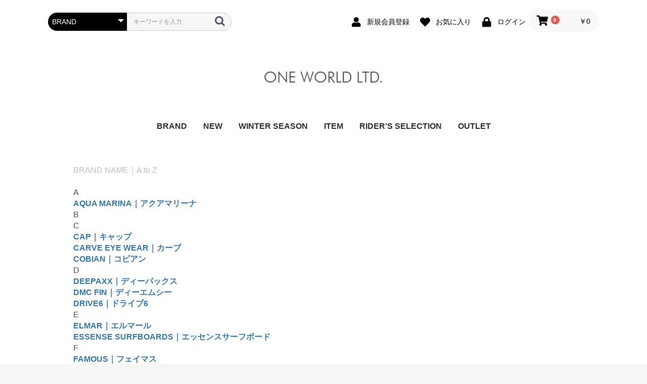

--- FILE ---
content_type: text/html; charset=UTF-8
request_url: https://1world.co.jp/products/list?category_id=65
body_size: 22638
content:
<!doctype html>
<html lang="ja">
<head prefix="og: http://ogp.me/ns# fb: http://ogp.me/ns/fb# product: http://ogp.me/ns/product#">
    <meta charset="utf-8">
    <meta name="viewport" content="width=device-width, initial-scale=1, shrink-to-fit=no">
    <meta name="eccube-csrf-token" content="LGu1iRJUERTAFh6APydKkJu-4GI72H63KpTg6TQXWvQ">
    <title>ONE WORLD LTD. / BRAND</title>
                        <link rel="icon" href="/html/user_data/assets/img/common/favicon.ico">
    <link rel="stylesheet" href="https://maxcdn.bootstrapcdn.com/bootstrap/3.3.7/css/bootstrap.min.css">
    <link rel="stylesheet" href="https://use.fontawesome.com/releases/v5.3.1/css/all.css" integrity="sha384-mzrmE5qonljUremFsqc01SB46JvROS7bZs3IO2EmfFsd15uHvIt+Y8vEf7N7fWAU" crossorigin="anonymous">
    <link rel="stylesheet" href="//cdn.jsdelivr.net/jquery.slick/1.6.0/slick.css">
    <link rel="stylesheet" href="/html/template/default/assets/css/style.css">
        <script src="https://code.jquery.com/jquery-3.3.1.min.js" integrity="sha256-FgpCb/KJQlLNfOu91ta32o/NMZxltwRo8QtmkMRdAu8=" crossorigin="anonymous"></script>
    <script>
        $(function() {
            $.ajaxSetup({
                'headers': {
                    'ECCUBE-CSRF-TOKEN': $('meta[name="eccube-csrf-token"]').attr('content')
                }
            });
        });
    </script>
                            <link rel="stylesheet" href="/html/plugin/ApgRichCategory/assets/css/rich_category.css">
        <link rel="stylesheet" href="/html/user_data/assets/css/customize.css">
	<link rel="stylesheet" href="/html/user_data/assets/css/custopm.css">
</head>
<body id="page_product_list" class="product_page">

<div class="ec-layoutRole">
                <div class="ec-layoutRole__header">
                <!-- ▼ヘッダー(商品検索・ログインナビ・カート) -->
            <div class="ec-headerNaviRole">
    <div class="ec-headerNaviRole__left">
        <div class="ec-headerNaviRole__search">
            
<div class="ec-headerSearch">
    <form method="get" class="searchform" action="/products/list">
        <div class="ec-headerSearch__category">
            <div class="ec-select ec-select_search">
                            <select name="category_id" class="category_id"><option value="">全ての商品</option><option value="65" selected="selected">BRAND</option><option value="121">　TLS</option><option value="143">　　トラクション/ステッカー</option><option value="148">　　リーシュコード</option><option value="144">　　ウインターアイテム</option><option value="198">　　サーフボードフィン</option><option value="152">　　ポンチョ/タオル</option><option value="165">　　ポリタンクケース・カバー/ウォーターボックス</option><option value="197">　　ボードケース/カバー</option><option value="150">　　　ハードケース/ボードラップ/バブルケース</option><option value="151">　　　ニットケース</option><option value="153">　　メンテナンス/リペア</option><option value="146">　　スクレーパー/ワックスケース</option><option value="149">　　キーボックス/スタンド/シートカバー/キャリア</option><option value="120">　　ハンガー/キーポケ</option><option value="138">　　防水バッグ/ケース</option><option value="147">　　サーフハット/インナー/サンダル</option><option value="159">　　アパレル/雑貨</option><option value="145">　　ＢＢアクセサリー</option><option value="122">　OCEAN&amp;EARTH</option><option value="179">　　サーフボード/ソフト</option><option value="175">　　ウエットスーツ/ブーツ/グローブ/ライクラ</option><option value="173">　　リーシュコード</option><option value="172">　　トラクション/ステッカー</option><option value="174">　　ハードケース</option><option value="183">　　　ショート / ミッド</option><option value="184">　　　ファン / フィッシュ</option><option value="185">　　　ロング / SUP</option><option value="186">　　　2～5本用（複数枚）</option><option value="115">　　ニットケース</option><option value="180">　　サーフボードフィン</option><option value="80">　　ハット/キャップ</option><option value="111">　　ハンガー/ポンチョ/アクセサリ</option><option value="142">　　防水バッグ/ケース</option><option value="176">　　サーフボードラック</option><option value="177">　　ワックス/リペア</option><option value="195">　　サーフボードキャリア</option><option value="178">　　BB/ギア</option><option value="181">　　SUP/ギア</option><option value="134">　VERTRA</option><option value="182">　ESSENCE BOARDS</option><option value="139">　CARVE EYE WEAR</option><option value="133">　PHIX DOCTOR</option><option value="116">　DMC FIN</option><option value="130">　HOT CAPSULE</option><option value="129">　PROTECK FINS</option><option value="166">　FAMOUS</option><option value="124">　MRS PALMERS</option><option value="128">　WAX MAT</option><option value="199">　DEEPAXX</option><option value="135">　ELMAR</option><option value="164">　FINSOUT</option><option value="169">　SURF SKATE</option><option value="117">　OB FIVE</option><option value="127">　SRS/その他</option><option value="112">　SRS SK8</option><option value="167">　VIVA SANDALS</option><option value="141">　IPANEMA｜GRENDHA</option><option value="162">　RESTUBE</option><option value="137">　CAP</option><option value="126">　TAHE | SIC</option><option value="131">　AQUA MARINA</option><option value="136">　SHARK BANZ</option><option value="163">　JELLYS GUARD</option><option value="140">　STREAM TRAIL</option><option value="132">　RELIFE LIFE JACKET</option><option value="118">　QUIKSILVER</option><option value="119">　ROXY</option><option value="109">　OCEAN SUNGLASS</option><option value="123">　COBIAN</option><option value="113">　DVD書籍</option><option value="2">NEW</option><option value="187">WINTER SEASON</option><option value="69">　冬サーフアイテム</option><option value="74">　　サーフブーツ</option><option value="75">　　サーフグローブ</option><option value="82">　　保温インナー</option><option value="71">　　防寒アクセサリー</option><option value="78">　ウェットスーツ</option><option value="83">　スケートボード</option><option value="66">ITEM</option><option value="86">　ソフトボード</option><option value="87">　サーフボード(ハード)</option><option value="107">　O&amp;Eウェットスーツ</option><option value="93">　O&amp;Eサーフブーツ/グローブ/冬物</option><option value="103">　デッキパッド</option><option value="104">　リーシュコード</option><option value="79">　ボードケース</option><option value="96">　　ハードケース</option><option value="100">　　ニットケース</option><option value="193">　　ボードラップ/バブルケース</option><option value="98">　サーフワックス</option><option value="191">　スクレーパー/ワックス関連</option><option value="95">　メンテナンス/リペア</option><option value="72">　シートカバー/キーポケット/KEYBOX</option><option value="190">　サーフポンチョ/ウェットハンガー</option><option value="108">　バケツ/ポリタンクケース・カバー/防水バッグ</option><option value="168">　タッパー/ラッシュガード/インナー</option><option value="89">　ボードラック/ボードスタンド/キャリア</option><option value="94">　フィン/関連アイテム</option><option value="92">　サーフハット/キャップ/ヘルメット</option><option value="189">　クラゲ除けクリーム・日焼け止め・スキン＆ヘアケア</option><option value="84">　SUP/ギア</option><option value="88">　ビーチサンダル/リーフシューズ</option><option value="81">　サングラス</option><option value="76">　ファッション/アパレル/ステッカー</option><option value="192">　　Tシャツ/帽子/アパレル/ステッカー</option><option value="91">　　バッグ/ポーチ</option><option value="188">　　雑貨/ジュエリー</option><option value="85">　ボディーボード</option><option value="73">　防災/衛生用品</option><option value="77">　DVD/書籍</option><option value="68">RIDER’S SELECTION</option><option value="106">　CONNOR O’LEARY</option><option value="97">　KANOA IGARASHI</option><option value="105">　JOSHUA MONIZ</option><option value="102">　稲葉玲王</option><option value="101">　川合美乃里</option><option value="90">　大原沙莉</option><option value="157">　大村奈央</option><option value="160">　金沢呂偉</option><option value="161">　白波瀬海来</option><option value="158">　武藤裕亮</option><option value="99">　竹宮明菜</option><option value="156">　田口頼</option><option value="155">　関口海璃</option><option value="154">　井上鷹</option><option value="194">　西村優花</option><option value="125">　伊東李安琉</option><option value="67">OUTLET</option></select>
    
            </div>
        </div>
        <div class="ec-headerSearch__keyword">
            <div class="ec-input">
                <input type="search" name="name" maxlength="50" class="search-name" placeholder="キーワードを入力" />
                <button class="ec-headerSearch__keywordBtn" type="submit">
                    <div class="ec-icon">
                        <img src="/html/template/default/assets/icon/search-dark.svg" alt="">
                    </div>
                </button>
            </div>
        </div>
    </form>
</div>

        </div>
        <div class="ec-headerRole__navSP">
            
<div class="ec-headerNavSP">
    <i class="fas fa-bars"></i>
</div>
        </div>
    </div>
    <div class="ec-headerNaviRole__right">
        <div class="ec-headerNaviRole__nav">
            
<div class="ec-headerNav">
            <div class="ec-headerNav__item">
            <a href="https://1world.co.jp/entry">
                <i class="ec-headerNav__itemIcon fas fa-user fa-fw"></i>
                <span class="ec-headerNav__itemLink">新規会員登録</span>
            </a>
        </div>
                    <div class="ec-headerNav__item">
                <a href="https://1world.co.jp/mypage/favorite">
                    <i class="ec-headerNav__itemIcon fas fa-heart fa-fw"></i>
                    <span class="ec-headerNav__itemLink">お気に入り</span>
                </a>
            </div>
                <div class="ec-headerNav__item">
            <a href="https://1world.co.jp/mypage/login">
                <i class="ec-headerNav__itemIcon fas fa-lock fa-fw"></i>
                <span class="ec-headerNav__itemLink">ログイン</span>
            </a>
        </div>
    </div>

        </div>
        <div class="ec-headerRole__cart">
            <div class="ec-cartNaviWrap">
    <div class="ec-cartNavi">
        <i class="ec-cartNavi__icon fas fa-shopping-cart">
            <span class="ec-cartNavi__badge">0</span>
        </i>
        <div class="ec-cartNavi__label">
            <div class="ec-cartNavi__price">￥0</div>
        </div>
    </div>
            <div class="ec-cartNaviNull">
            <div class="ec-cartNaviNull__message">
                <p>現在カート内に商品はございません。</p>
            </div>
        </div>
    </div>

        </div>
    </div>
</div>

        <!-- ▲ヘッダー(商品検索・ログインナビ・カート) -->
    <!-- ▼画像ロゴ -->
            <div class="ec-headerRole">
    <div class="ec-headerRole__title">
        <div class="ec-headerTitle">
            <div class="ec-headerTitle__title">
                <h1>
                    <a href="https://1world.co.jp/">
                        <img src="/html/user_data/assets/img/common/1w_logo.png" alt="ONE WORLD LTD." >
                    </a>
                </h1>
            </div>
        </div>
    </div>
</div>
        <!-- ▲画像ロゴ -->
    <!-- ▼カテゴリナビ(PC) -->
            


<div class="ec-categoryNaviRole">
    <div class="ec-itemNav">
        <ul class="ec-itemNav__nav">
                            <li>
                            <a href="https://1world.co.jp/products/list?category_id=65">
        BRAND
    </a>
            <ul>
                            <li>
                            <a href="https://1world.co.jp/products/list?category_id=121">
        TLS
    </a>
            <ul>
                            <li>
                            <a href="https://1world.co.jp/products/list?category_id=143">
        トラクション/ステッカー
    </a>
    
                </li>
                            <li>
                            <a href="https://1world.co.jp/products/list?category_id=148">
        リーシュコード
    </a>
    
                </li>
                            <li>
                            <a href="https://1world.co.jp/products/list?category_id=144">
        ウインターアイテム
    </a>
    
                </li>
                            <li>
                            <a href="https://1world.co.jp/products/list?category_id=198">
        サーフボードフィン
    </a>
    
                </li>
                            <li>
                            <a href="https://1world.co.jp/products/list?category_id=152">
        ポンチョ/タオル
    </a>
    
                </li>
                            <li>
                            <a href="https://1world.co.jp/products/list?category_id=165">
        ポリタンクケース・カバー/ウォーターボックス
    </a>
    
                </li>
                            <li>
                            <a href="https://1world.co.jp/products/list?category_id=197">
        ボードケース/カバー
    </a>
            <ul>
                            <li>
                            <a href="https://1world.co.jp/products/list?category_id=150">
        ハードケース/ボードラップ/バブルケース
    </a>
    
                </li>
                            <li>
                            <a href="https://1world.co.jp/products/list?category_id=151">
        ニットケース
    </a>
    
                </li>
                    </ul>
    
                </li>
                            <li>
                            <a href="https://1world.co.jp/products/list?category_id=153">
        メンテナンス/リペア
    </a>
    
                </li>
                            <li>
                            <a href="https://1world.co.jp/products/list?category_id=146">
        スクレーパー/ワックスケース
    </a>
    
                </li>
                            <li>
                            <a href="https://1world.co.jp/products/list?category_id=149">
        キーボックス/スタンド/シートカバー/キャリア
    </a>
    
                </li>
                            <li>
                            <a href="https://1world.co.jp/products/list?category_id=120">
        ハンガー/キーポケ
    </a>
    
                </li>
                            <li>
                            <a href="https://1world.co.jp/products/list?category_id=138">
        防水バッグ/ケース
    </a>
    
                </li>
                            <li>
                            <a href="https://1world.co.jp/products/list?category_id=147">
        サーフハット/インナー/サンダル
    </a>
    
                </li>
                            <li>
                            <a href="https://1world.co.jp/products/list?category_id=159">
        アパレル/雑貨
    </a>
    
                </li>
                            <li>
                            <a href="https://1world.co.jp/products/list?category_id=145">
        ＢＢアクセサリー
    </a>
    
                </li>
                    </ul>
    
                </li>
                            <li>
                            <a href="https://1world.co.jp/products/list?category_id=122">
        OCEAN&amp;EARTH
    </a>
            <ul>
                            <li>
                            <a href="https://1world.co.jp/products/list?category_id=179">
        サーフボード/ソフト
    </a>
    
                </li>
                            <li>
                            <a href="https://1world.co.jp/products/list?category_id=175">
        ウエットスーツ/ブーツ/グローブ/ライクラ
    </a>
    
                </li>
                            <li>
                            <a href="https://1world.co.jp/products/list?category_id=173">
        リーシュコード
    </a>
    
                </li>
                            <li>
                            <a href="https://1world.co.jp/products/list?category_id=172">
        トラクション/ステッカー
    </a>
    
                </li>
                            <li>
                            <a href="https://1world.co.jp/products/list?category_id=174">
        ハードケース
    </a>
            <ul>
                            <li>
                            <a href="https://1world.co.jp/products/list?category_id=183">
        ショート / ミッド
    </a>
    
                </li>
                            <li>
                            <a href="https://1world.co.jp/products/list?category_id=184">
        ファン / フィッシュ
    </a>
    
                </li>
                            <li>
                            <a href="https://1world.co.jp/products/list?category_id=185">
        ロング / SUP
    </a>
    
                </li>
                            <li>
                            <a href="https://1world.co.jp/products/list?category_id=186">
        2～5本用（複数枚）
    </a>
    
                </li>
                    </ul>
    
                </li>
                            <li>
                            <a href="https://1world.co.jp/products/list?category_id=115">
        ニットケース
    </a>
    
                </li>
                            <li>
                            <a href="https://1world.co.jp/products/list?category_id=180">
        サーフボードフィン
    </a>
    
                </li>
                            <li>
                            <a href="https://1world.co.jp/products/list?category_id=80">
        ハット/キャップ
    </a>
    
                </li>
                            <li>
                            <a href="https://1world.co.jp/products/list?category_id=111">
        ハンガー/ポンチョ/アクセサリ
    </a>
    
                </li>
                            <li>
                            <a href="https://1world.co.jp/products/list?category_id=142">
        防水バッグ/ケース
    </a>
    
                </li>
                            <li>
                            <a href="https://1world.co.jp/products/list?category_id=176">
        サーフボードラック
    </a>
    
                </li>
                            <li>
                            <a href="https://1world.co.jp/products/list?category_id=177">
        ワックス/リペア
    </a>
    
                </li>
                            <li>
                            <a href="https://1world.co.jp/products/list?category_id=195">
        サーフボードキャリア
    </a>
    
                </li>
                            <li>
                            <a href="https://1world.co.jp/products/list?category_id=178">
        BB/ギア
    </a>
    
                </li>
                            <li>
                            <a href="https://1world.co.jp/products/list?category_id=181">
        SUP/ギア
    </a>
    
                </li>
                    </ul>
    
                </li>
                            <li>
                            <a href="https://1world.co.jp/products/list?category_id=134">
        VERTRA
    </a>
    
                </li>
                            <li>
                            <a href="https://1world.co.jp/products/list?category_id=182">
        ESSENCE BOARDS
    </a>
    
                </li>
                            <li>
                            <a href="https://1world.co.jp/products/list?category_id=139">
        CARVE EYE WEAR
    </a>
    
                </li>
                            <li>
                            <a href="https://1world.co.jp/products/list?category_id=133">
        PHIX DOCTOR
    </a>
    
                </li>
                            <li>
                            <a href="https://1world.co.jp/products/list?category_id=116">
        DMC FIN
    </a>
    
                </li>
                            <li>
                            <a href="https://1world.co.jp/products/list?category_id=130">
        HOT CAPSULE
    </a>
    
                </li>
                            <li>
                            <a href="https://1world.co.jp/products/list?category_id=129">
        PROTECK FINS
    </a>
    
                </li>
                            <li>
                            <a href="https://1world.co.jp/products/list?category_id=166">
        FAMOUS
    </a>
    
                </li>
                            <li>
                            <a href="https://1world.co.jp/products/list?category_id=124">
        MRS PALMERS
    </a>
    
                </li>
                            <li>
                            <a href="https://1world.co.jp/products/list?category_id=128">
        WAX MAT
    </a>
    
                </li>
                            <li>
                            <a href="https://1world.co.jp/products/list?category_id=199">
        DEEPAXX
    </a>
    
                </li>
                            <li>
                            <a href="https://1world.co.jp/products/list?category_id=135">
        ELMAR
    </a>
    
                </li>
                            <li>
                            <a href="https://1world.co.jp/products/list?category_id=164">
        FINSOUT
    </a>
    
                </li>
                            <li>
                            <a href="https://1world.co.jp/products/list?category_id=169">
        SURF SKATE
    </a>
    
                </li>
                            <li>
                            <a href="https://1world.co.jp/products/list?category_id=117">
        OB FIVE
    </a>
    
                </li>
                            <li>
                            <a href="https://1world.co.jp/products/list?category_id=127">
        SRS/その他
    </a>
    
                </li>
                            <li>
                            <a href="https://1world.co.jp/products/list?category_id=112">
        SRS SK8
    </a>
    
                </li>
                            <li>
                            <a href="https://1world.co.jp/products/list?category_id=167">
        VIVA SANDALS
    </a>
    
                </li>
                            <li>
                            <a href="https://1world.co.jp/products/list?category_id=141">
        IPANEMA｜GRENDHA
    </a>
    
                </li>
                            <li>
                            <a href="https://1world.co.jp/products/list?category_id=162">
        RESTUBE
    </a>
    
                </li>
                            <li>
                            <a href="https://1world.co.jp/products/list?category_id=137">
        CAP
    </a>
    
                </li>
                            <li>
                            <a href="https://1world.co.jp/products/list?category_id=126">
        TAHE | SIC
    </a>
    
                </li>
                            <li>
                            <a href="https://1world.co.jp/products/list?category_id=131">
        AQUA MARINA
    </a>
    
                </li>
                            <li>
                            <a href="https://1world.co.jp/products/list?category_id=136">
        SHARK BANZ
    </a>
    
                </li>
                            <li>
                            <a href="https://1world.co.jp/products/list?category_id=163">
        JELLYS GUARD
    </a>
    
                </li>
                            <li>
                            <a href="https://1world.co.jp/products/list?category_id=140">
        STREAM TRAIL
    </a>
    
                </li>
                            <li>
                            <a href="https://1world.co.jp/products/list?category_id=132">
        RELIFE LIFE JACKET
    </a>
    
                </li>
                            <li>
                            <a href="https://1world.co.jp/products/list?category_id=118">
        QUIKSILVER
    </a>
    
                </li>
                            <li>
                            <a href="https://1world.co.jp/products/list?category_id=119">
        ROXY
    </a>
    
                </li>
                            <li>
                            <a href="https://1world.co.jp/products/list?category_id=109">
        OCEAN SUNGLASS
    </a>
    
                </li>
                            <li>
                            <a href="https://1world.co.jp/products/list?category_id=123">
        COBIAN
    </a>
    
                </li>
                            <li>
                            <a href="https://1world.co.jp/products/list?category_id=113">
        DVD書籍
    </a>
    
                </li>
                    </ul>
    
                </li>
                            <li>
                            <a href="https://1world.co.jp/products/list?category_id=2">
        NEW
    </a>
    
                </li>
                            <li>
                            <a href="https://1world.co.jp/products/list?category_id=187">
        WINTER SEASON
    </a>
            <ul>
                            <li>
                            <a href="https://1world.co.jp/products/list?category_id=69">
        冬サーフアイテム
    </a>
            <ul>
                            <li>
                            <a href="https://1world.co.jp/products/list?category_id=74">
        サーフブーツ
    </a>
    
                </li>
                            <li>
                            <a href="https://1world.co.jp/products/list?category_id=75">
        サーフグローブ
    </a>
    
                </li>
                            <li>
                            <a href="https://1world.co.jp/products/list?category_id=82">
        保温インナー
    </a>
    
                </li>
                            <li>
                            <a href="https://1world.co.jp/products/list?category_id=71">
        防寒アクセサリー
    </a>
    
                </li>
                    </ul>
    
                </li>
                            <li>
                            <a href="https://1world.co.jp/products/list?category_id=78">
        ウェットスーツ
    </a>
    
                </li>
                            <li>
                            <a href="https://1world.co.jp/products/list?category_id=83">
        スケートボード
    </a>
    
                </li>
                    </ul>
    
                </li>
                            <li>
                            <a href="https://1world.co.jp/products/list?category_id=66">
        ITEM
    </a>
            <ul>
                            <li>
                            <a href="https://1world.co.jp/products/list?category_id=86">
        ソフトボード
    </a>
    
                </li>
                            <li>
                            <a href="https://1world.co.jp/products/list?category_id=87">
        サーフボード(ハード)
    </a>
    
                </li>
                            <li>
                            <a href="https://1world.co.jp/products/list?category_id=107">
        O&amp;Eウェットスーツ
    </a>
    
                </li>
                            <li>
                            <a href="https://1world.co.jp/products/list?category_id=93">
        O&amp;Eサーフブーツ/グローブ/冬物
    </a>
    
                </li>
                            <li>
                            <a href="https://1world.co.jp/products/list?category_id=103">
        デッキパッド
    </a>
    
                </li>
                            <li>
                            <a href="https://1world.co.jp/products/list?category_id=104">
        リーシュコード
    </a>
    
                </li>
                            <li>
                            <a href="https://1world.co.jp/products/list?category_id=79">
        ボードケース
    </a>
            <ul>
                            <li>
                            <a href="https://1world.co.jp/products/list?category_id=96">
        ハードケース
    </a>
    
                </li>
                            <li>
                            <a href="https://1world.co.jp/products/list?category_id=100">
        ニットケース
    </a>
    
                </li>
                            <li>
                            <a href="https://1world.co.jp/products/list?category_id=193">
        ボードラップ/バブルケース
    </a>
    
                </li>
                    </ul>
    
                </li>
                            <li>
                            <a href="https://1world.co.jp/products/list?category_id=98">
        サーフワックス
    </a>
    
                </li>
                            <li>
                            <a href="https://1world.co.jp/products/list?category_id=191">
        スクレーパー/ワックス関連
    </a>
    
                </li>
                            <li>
                            <a href="https://1world.co.jp/products/list?category_id=95">
        メンテナンス/リペア
    </a>
    
                </li>
                            <li>
                            <a href="https://1world.co.jp/products/list?category_id=72">
        シートカバー/キーポケット/KEYBOX
    </a>
    
                </li>
                            <li>
                            <a href="https://1world.co.jp/products/list?category_id=190">
        サーフポンチョ/ウェットハンガー
    </a>
    
                </li>
                            <li>
                            <a href="https://1world.co.jp/products/list?category_id=108">
        バケツ/ポリタンクケース・カバー/防水バッグ
    </a>
    
                </li>
                            <li>
                            <a href="https://1world.co.jp/products/list?category_id=168">
        タッパー/ラッシュガード/インナー
    </a>
    
                </li>
                            <li>
                            <a href="https://1world.co.jp/products/list?category_id=89">
        ボードラック/ボードスタンド/キャリア
    </a>
    
                </li>
                            <li>
                            <a href="https://1world.co.jp/products/list?category_id=94">
        フィン/関連アイテム
    </a>
    
                </li>
                            <li>
                            <a href="https://1world.co.jp/products/list?category_id=92">
        サーフハット/キャップ/ヘルメット
    </a>
    
                </li>
                            <li>
                            <a href="https://1world.co.jp/products/list?category_id=189">
        クラゲ除けクリーム・日焼け止め・スキン＆ヘアケア
    </a>
    
                </li>
                            <li>
                            <a href="https://1world.co.jp/products/list?category_id=84">
        SUP/ギア
    </a>
    
                </li>
                            <li>
                            <a href="https://1world.co.jp/products/list?category_id=88">
        ビーチサンダル/リーフシューズ
    </a>
    
                </li>
                            <li>
                            <a href="https://1world.co.jp/products/list?category_id=81">
        サングラス
    </a>
    
                </li>
                            <li>
                            <a href="https://1world.co.jp/products/list?category_id=76">
        ファッション/アパレル/ステッカー
    </a>
            <ul>
                            <li>
                            <a href="https://1world.co.jp/products/list?category_id=192">
        Tシャツ/帽子/アパレル/ステッカー
    </a>
    
                </li>
                            <li>
                            <a href="https://1world.co.jp/products/list?category_id=91">
        バッグ/ポーチ
    </a>
    
                </li>
                            <li>
                            <a href="https://1world.co.jp/products/list?category_id=188">
        雑貨/ジュエリー
    </a>
    
                </li>
                    </ul>
    
                </li>
                            <li>
                            <a href="https://1world.co.jp/products/list?category_id=85">
        ボディーボード
    </a>
    
                </li>
                            <li>
                            <a href="https://1world.co.jp/products/list?category_id=73">
        防災/衛生用品
    </a>
    
                </li>
                            <li>
                            <a href="https://1world.co.jp/products/list?category_id=77">
        DVD/書籍
    </a>
    
                </li>
                    </ul>
    
                </li>
                            <li>
                            <a href="https://1world.co.jp/products/list?category_id=68">
        RIDER’S SELECTION
    </a>
            <ul>
                            <li>
                            <a href="https://1world.co.jp/products/list?category_id=106">
        CONNOR O’LEARY
    </a>
    
                </li>
                            <li>
                            <a href="https://1world.co.jp/products/list?category_id=97">
        KANOA IGARASHI
    </a>
    
                </li>
                            <li>
                            <a href="https://1world.co.jp/products/list?category_id=105">
        JOSHUA MONIZ
    </a>
    
                </li>
                            <li>
                            <a href="https://1world.co.jp/products/list?category_id=102">
        稲葉玲王
    </a>
    
                </li>
                            <li>
                            <a href="https://1world.co.jp/products/list?category_id=101">
        川合美乃里
    </a>
    
                </li>
                            <li>
                            <a href="https://1world.co.jp/products/list?category_id=90">
        大原沙莉
    </a>
    
                </li>
                            <li>
                            <a href="https://1world.co.jp/products/list?category_id=157">
        大村奈央
    </a>
    
                </li>
                            <li>
                            <a href="https://1world.co.jp/products/list?category_id=160">
        金沢呂偉
    </a>
    
                </li>
                            <li>
                            <a href="https://1world.co.jp/products/list?category_id=161">
        白波瀬海来
    </a>
    
                </li>
                            <li>
                            <a href="https://1world.co.jp/products/list?category_id=158">
        武藤裕亮
    </a>
    
                </li>
                            <li>
                            <a href="https://1world.co.jp/products/list?category_id=99">
        竹宮明菜
    </a>
    
                </li>
                            <li>
                            <a href="https://1world.co.jp/products/list?category_id=156">
        田口頼
    </a>
    
                </li>
                            <li>
                            <a href="https://1world.co.jp/products/list?category_id=155">
        関口海璃
    </a>
    
                </li>
                            <li>
                            <a href="https://1world.co.jp/products/list?category_id=154">
        井上鷹
    </a>
    
                </li>
                            <li>
                            <a href="https://1world.co.jp/products/list?category_id=194">
        西村優花
    </a>
    
                </li>
                            <li>
                            <a href="https://1world.co.jp/products/list?category_id=125">
        伊東李安琉
    </a>
    
                </li>
                    </ul>
    
                </li>
                            <li>
                            <a href="https://1world.co.jp/products/list?category_id=67">
        OUTLET
    </a>
    
                </li>
                    </ul>
    </div>
</div>

        <!-- ▲カテゴリナビ(PC) -->

        </div>
    
        
    <div class="ec-layoutRole__contents">
                
                
        <div class="ec-layoutRole__main">
                        
                                    <div class="ec-searchnavRole">
            <form name="form1" id="form1" method="get" action="?">
                                    <input type="hidden" id="mode"
                           name="mode"
                           />
                                    <input type="hidden" id="category_id"
                           name="category_id"
                           value="65" />
                                    <input type="hidden" id="name"
                           name="name"
                           />
                                    <input type="hidden" id="pageno"
                           name="pageno"
                           />
                                    <input type="hidden" id="disp_number"
                           name="disp_number"
                           value="0" />
                                    <input type="hidden" id="orderby"
                           name="orderby"
                           value="0" />
                            </form>
                <div class="apg_category_content">
                            <div class="apg_category_description">
                <font color="#C0C0C0">BRAND NAME｜A to Z</font><br />
<br />
A<br />
<strong/><a href="./list?category_id=131">AQUA MARINA｜アクアマリーナ</a></strong><br />
B<br />
C<br />
<strong/><a href="./list?category_id=137">CAP｜キャップ</a></strong><br />
<strong/><a href="./list?category_id=139">CARVE EYE WEAR｜カーブ</a></strong><br />
<strong/><a href="./list?category_id=123">COBIAN｜コビアン</a></strong><br />
D<br />
<strong/><a href="./list?category_id=199">DEEPAXX｜ディーパックス</a></strong><br />
<strong/><a href="./list?category_id=116">DMC FIN｜ディーエムシー</a></strong><br />
<strong/><a href="https://1world.co.jp/products/list?category_id=&name=drive6">DRIVE6｜ドライブ6</a></strong><br />
E<br />
<strong/><a href="./list?category_id=135">ELMAR｜エルマール</a></strong><br />
<strong/><a href="./list?category_id=182">ESSENSE SURFBOARDS｜エッセンスサーフボード</a></strong><br />
F<br />
<strong/><a href="https://1world.co.jp/products/list?category_id=&name=famous">FAMOUS｜フェイマス</a></strong><br />
<strong/><a href="https://1world.co.jp/products/list?category_id=&name=finsout">FINSOUT｜フィンズアウト</a></strong><br />
G<br />
<strong/><a href="./list?category_id=141">GRENDHA｜グレンダ</a></strong><br />
H<br />
<strong/><a href="./list?category_id=130">HOT CUPSULE｜ホットカプセル</a></strong><br />
I<br />
<strong/><a href="./list?category_id=141">IPANEMA｜イパネマ</a></strong><br />
J<br />
<strong/><a href="./list?category_id=163">JELLYS GUARD｜ジェリーズガード</a></strong><br />
K<br />
L<br />
M<br />
<strong/><a href="https://1world.co.jp/products/list?category_id=&name=magnet">MAGNET WAX｜マグネットワックス</a></strong><br />
<strong/><a href="./list?category_id=124">MRS PALMERS｜ミセスパーマー</a></strong><br />
N<br />
O<br />
<strong/><a href="./list?category_id=117">OB FIVE｜オービーファイブ</a></strong><br />
<strong/><a href="./list?category_id=122">OCEAN&EARTH｜オーシャン＆アース</a></strong><br />
<strong/><a href="./list?category_id=109">OCEAN SUNGLASS｜オーシャンサングラス</a></strong><br />
P<br />
<strong/><a href="https://1world.co.jp/products/list?category_id=&name=padrol">PADROL｜パドロール</a></strong><br />
<strong/><a href="./list?category_id=133">PHIX DOCTOR｜フィックスドクター</a></strong><br />
<strong/><a href="./list?category_id=129">PROTECH FIN｜プロテックフィン</a></strong><br />
Q<br />
<strong/><a href="./list?category_id=118">QUIKSILVER｜クイックシルバー</a></strong><br />
R<br />
<strong/><a href="./list?category_id=132">RELIFE LIFE JACKET｜リリーフライフジャケット</a></strong><br />
<strong/><a href="./list?category_id=162">RESTUBE｜レスチューブ</a></strong><br />
<strong/><a href="./list?category_id=119">ROXY｜ロキシー</a></strong><br />
S<br />
<strong/><a href="./list?category_id=136">SHARK BANZ｜シャークバンズ</a></strong><br />
<strong/><a href="./list?category_id=126">SIC｜エスアイシー</a></strong><br />
<strong/><a href="https://1world.co.jp/products/list?category_id=&name=smooth star">SMOOTH STAR｜スムーススター</a></strong><br />
<strong/><a href="./list?category_id=127">SRS｜エスアールエス</a></strong><br />
<strong/><a href="./list?category_id=112">SRS SK8｜エスアールエススケート</a></strong><br />
<strong/><a href="./list?category_id=140">STREAM TRAIL｜ストリームトレイル</a></strong><br />
<strong/><a href="./list?category_id=169">SURF SKATE｜サーフスケート</a></strong><br />
T<br />
<strong/><a href="./list?category_id=126">TAHE OUTDOORS｜タヘアウトドア</a></strong><br />
<strong/><a href="./list?category_id=121">TLS / TOOLS｜ツールス</a></strong><br />
U<br />
V<br />
<strong/><a href="./list?category_id=134">VERTRA｜バートラ</a></strong><br />
<strong/><a href="./list?category_id=167">VIVA ISLAND SANDALS｜ビバアイランドサンダル</a></strong><br />
W<br />
<strong/><a href="./list?category_id=128">WAX MAT｜ワックスマット</a></strong><br />
X<br />
Y<br />
Z
            </div>
            </div>
<div class="ec-searchnavRole__topicpath">
                <ol class="ec-topicpath">
                    <li class="ec-topicpath__item"><a href="https://1world.co.jp/products/list">全て</a>
                    </li>
                                                                        <li class="ec-topicpath__divider">|</li>
                            <li class="ec-topicpath__item--active"><a
                                        href="https://1world.co.jp/products/list?category_id=65">BRAND</a>
                            </li>
                                                                                </ol>
            </div>
            <div class="ec-searchnavRole__infos">
                <div class="ec-searchnavRole__counter">
                                            <span class="ec-font-bold">1164件</span><span>の商品が見つかりました</span>
                                    </div>
                                    <div class="ec-searchnavRole__actions">
                        <div class="ec-select">
                            <select id="" name="disp_number" class="disp-number form-control"><option value="0">28件</option><option value="1">30件</option><option value="2">50件</option><option value="3">100件</option></select>
                            <select id="" name="orderby" class="order-by form-control"><option value="0">新着順</option><option value="1">価格が低い順</option><option value="2">価格が高い順</option><option value="3">名前順</option><option value="4">在庫順</option></select>
                        </div>
                    </div>
                            </div>
        </div>
                    <div class="ec-shelfRole">
                <ul class="ec-shelfGrid">
                                            <li class="ec-shelfGrid__item">
                            <a href="https://1world.co.jp/products/detail/5272">
                                <p class="ec-shelfGrid__item-image">
                                    <img src="/html/upload/save_image/1216130019_675fa5d3debfb.jpg">
                                </p>
                                <p>受注発注 HC ショートスリーブ｜竹炭プリント</p>
                                                                    <p><font color=”ff0000”>生地がなくなり次第終了です</font></p>
                                                                <p class="price02-default">
                                                                                                                        ￥15,400
                                                                                                            </p>
                            </a>

                                                                                            <form name="form5272" id="productForm5272" action="https://1world.co.jp/products/add_cart/5272" method="post">
                                    <div class="ec-productRole__actions">
                                                                                    <div class="ec-select">
                                                <select id="classcategory_id15272" name="classcategory_id1" class="form-control"><option value="__unselected">選択してください</option><option value="57">ﾒﾝｽﾞS</option><option value="56">ﾒﾝｽﾞM</option><option value="55">ﾒﾝｽﾞL</option><option value="54">ﾒﾝｽﾞXL</option><option value="53">ﾒﾝｽﾞXXL</option><option value="52">ﾚﾃﾞｨｰｽS</option><option value="50">ﾚﾃﾞｨｰｽL</option></select>
                                                
                                            </div>
                                                                                                                            <div class="ec-numberInput"><span>数量</span>
                                            <input type="number" id="quantity5272" name="quantity" required="required" min="1" maxlength="" class="quantity form-control" value="1" />
                                            
                                        </div>
                                    </div>
                                    <input type="hidden" id="product_id5272" name="product_id" value="5272" /><input type="hidden" id="ProductClass5272" name="ProductClass" /><input type="hidden" id="_token5272" name="_token" value="29jHNBm2N4VET8PwGA_akjHidj42NvPoNUwvt516u_E" />
                                </form>
                                <div class="ec-productRole__btn">
                                    <button type="submit" class="ec-blockBtn--action add-cart" data-cartid="5272" form="productForm5272">
                                        カートに入れる
                                    </button>
                                </div>
                                                    </li>
                                            <li class="ec-shelfGrid__item">
                            <a href="https://1world.co.jp/products/detail/5246">
                                <p class="ec-shelfGrid__item-image">
                                    <img src="/html/upload/save_image/1216142859_675fba9ba03d7.jpg">
                                </p>
                                <p>受注発注 HC ロングスリーブ｜ゲルマテックチタン</p>
                                                                    <p><font color=”ff0000”>生地がなくなり次第終了です</font></p>
                                                                <p class="price02-default">
                                                                                                                        ￥17,600
                                                                                                            </p>
                            </a>

                                                                                            <form name="form5246" id="productForm5246" action="https://1world.co.jp/products/add_cart/5246" method="post">
                                    <div class="ec-productRole__actions">
                                                                                    <div class="ec-select">
                                                <select id="classcategory_id15246" name="classcategory_id1" class="form-control"><option value="__unselected">選択してください</option><option value="57">ﾒﾝｽﾞS</option><option value="56">ﾒﾝｽﾞM</option><option value="54">ﾒﾝｽﾞXL</option><option value="53">ﾒﾝｽﾞXXL</option><option value="52">ﾚﾃﾞｨｰｽS</option><option value="51">ﾚﾃﾞｨｰｽM</option><option value="50">ﾚﾃﾞｨｰｽL</option></select>
                                                
                                            </div>
                                                                                                                            <div class="ec-numberInput"><span>数量</span>
                                            <input type="number" id="quantity5246" name="quantity" required="required" min="1" maxlength="" class="quantity form-control" value="1" />
                                            
                                        </div>
                                    </div>
                                    <input type="hidden" id="product_id5246" name="product_id" value="5246" /><input type="hidden" id="ProductClass5246" name="ProductClass" /><input type="hidden" id="_token5246" name="_token" value="29jHNBm2N4VET8PwGA_akjHidj42NvPoNUwvt516u_E" />
                                </form>
                                <div class="ec-productRole__btn">
                                    <button type="submit" class="ec-blockBtn--action add-cart" data-cartid="5246" form="productForm5246">
                                        カートに入れる
                                    </button>
                                </div>
                                                    </li>
                                            <li class="ec-shelfGrid__item">
                            <a href="https://1world.co.jp/products/detail/4987">
                                <p class="ec-shelfGrid__item-image">
                                    <img src="/html/upload/save_image/1216144134_675fbd8ee1780.jpg">
                                </p>
                                <p>受注発注 HC ロングスリーブ｜エアーフュージョンプラス</p>
                                                                <p class="price02-default">
                                                                                                                        ￥23,100 ～ ￥25,300
                                                                                                            </p>
                            </a>

                                                                                            <form name="form4987" id="productForm4987" action="https://1world.co.jp/products/add_cart/4987" method="post">
                                    <div class="ec-productRole__actions">
                                                                                    <div class="ec-select">
                                                <select id="classcategory_id14987" name="classcategory_id1" class="form-control"><option value="__unselected">選択してください</option><option value="57">ﾒﾝｽﾞS</option><option value="56">ﾒﾝｽﾞM</option><option value="55">ﾒﾝｽﾞL</option><option value="54">ﾒﾝｽﾞXL</option><option value="53">ﾒﾝｽﾞXXL</option><option value="52">ﾚﾃﾞｨｰｽS</option><option value="51">ﾚﾃﾞｨｰｽM</option><option value="50">ﾚﾃﾞｨｰｽL</option></select>
                                                
                                            </div>
                                                                                                                            <div class="ec-numberInput"><span>数量</span>
                                            <input type="number" id="quantity4987" name="quantity" required="required" min="1" maxlength="" class="quantity form-control" value="1" />
                                            
                                        </div>
                                    </div>
                                    <input type="hidden" id="product_id4987" name="product_id" value="4987" /><input type="hidden" id="ProductClass4987" name="ProductClass" /><input type="hidden" id="_token4987" name="_token" value="29jHNBm2N4VET8PwGA_akjHidj42NvPoNUwvt516u_E" />
                                </form>
                                <div class="ec-productRole__btn">
                                    <button type="submit" class="ec-blockBtn--action add-cart" data-cartid="4987" form="productForm4987">
                                        カートに入れる
                                    </button>
                                </div>
                                                    </li>
                                            <li class="ec-shelfGrid__item">
                            <a href="https://1world.co.jp/products/detail/4985">
                                <p class="ec-shelfGrid__item-image">
                                    <img src="/html/upload/save_image/1216144010_675fbd3ace3b3.jpg">
                                </p>
                                <p>受注発注 HC ショートパンツ｜エアーフュージョンプラス</p>
                                                                <p class="price02-default">
                                                                                                                        ￥18,700 ～ ￥20,900
                                                                                                            </p>
                            </a>

                                                                                            <form name="form4985" id="productForm4985" action="https://1world.co.jp/products/add_cart/4985" method="post">
                                    <div class="ec-productRole__actions">
                                                                                    <div class="ec-select">
                                                <select id="classcategory_id14985" name="classcategory_id1" class="form-control"><option value="__unselected">選択してください</option><option value="57">ﾒﾝｽﾞS</option><option value="56">ﾒﾝｽﾞM</option><option value="55">ﾒﾝｽﾞL</option><option value="54">ﾒﾝｽﾞXL</option><option value="53">ﾒﾝｽﾞXXL</option><option value="52">ﾚﾃﾞｨｰｽS</option><option value="51">ﾚﾃﾞｨｰｽM</option><option value="50">ﾚﾃﾞｨｰｽL</option></select>
                                                
                                            </div>
                                                                                                                            <div class="ec-numberInput"><span>数量</span>
                                            <input type="number" id="quantity4985" name="quantity" required="required" min="1" maxlength="" class="quantity form-control" value="1" />
                                            
                                        </div>
                                    </div>
                                    <input type="hidden" id="product_id4985" name="product_id" value="4985" /><input type="hidden" id="ProductClass4985" name="ProductClass" /><input type="hidden" id="_token4985" name="_token" value="29jHNBm2N4VET8PwGA_akjHidj42NvPoNUwvt516u_E" />
                                </form>
                                <div class="ec-productRole__btn">
                                    <button type="submit" class="ec-blockBtn--action add-cart" data-cartid="4985" form="productForm4985">
                                        カートに入れる
                                    </button>
                                </div>
                                                    </li>
                                            <li class="ec-shelfGrid__item">
                            <a href="https://1world.co.jp/products/detail/4984">
                                <p class="ec-shelfGrid__item-image">
                                    <img src="/html/upload/save_image/1216145312_675fc048a5a78.jpg">
                                </p>
                                <p>受注発注 HC フードベスト｜エアーフュージョンプラス</p>
                                                                <p class="price02-default">
                                                                                                                        ￥18,700 ～ ￥20,900
                                                                                                            </p>
                            </a>

                                                                                            <form name="form4984" id="productForm4984" action="https://1world.co.jp/products/add_cart/4984" method="post">
                                    <div class="ec-productRole__actions">
                                                                                    <div class="ec-select">
                                                <select id="classcategory_id14984" name="classcategory_id1" class="form-control"><option value="__unselected">選択してください</option><option value="57">ﾒﾝｽﾞS</option><option value="56">ﾒﾝｽﾞM</option><option value="55">ﾒﾝｽﾞL</option><option value="54">ﾒﾝｽﾞXL</option><option value="53">ﾒﾝｽﾞXXL</option><option value="52">ﾚﾃﾞｨｰｽS</option><option value="51">ﾚﾃﾞｨｰｽM</option><option value="50">ﾚﾃﾞｨｰｽL</option></select>
                                                
                                            </div>
                                                                                                                            <div class="ec-numberInput"><span>数量</span>
                                            <input type="number" id="quantity4984" name="quantity" required="required" min="1" maxlength="" class="quantity form-control" value="1" />
                                            
                                        </div>
                                    </div>
                                    <input type="hidden" id="product_id4984" name="product_id" value="4984" /><input type="hidden" id="ProductClass4984" name="ProductClass" /><input type="hidden" id="_token4984" name="_token" value="29jHNBm2N4VET8PwGA_akjHidj42NvPoNUwvt516u_E" />
                                </form>
                                <div class="ec-productRole__btn">
                                    <button type="submit" class="ec-blockBtn--action add-cart" data-cartid="4984" form="productForm4984">
                                        カートに入れる
                                    </button>
                                </div>
                                                    </li>
                                            <li class="ec-shelfGrid__item">
                            <a href="https://1world.co.jp/products/detail/3184">
                                <p class="ec-shelfGrid__item-image">
                                    <img src="/html/upload/save_image/1216170932_5fd9c0bc5e369.jpg">
                                </p>
                                <p>受注発注 STREAM TRAIL DRY CUBE 20L</p>
                                                                <p class="price02-default">
                                                                                                                        ￥9,900
                                                                                                            </p>
                            </a>

                                                                                            <form name="form3184" id="productForm3184" action="https://1world.co.jp/products/add_cart/3184" method="post">
                                    <div class="ec-productRole__actions">
                                                                                    <div class="ec-select">
                                                <select id="classcategory_id13184" name="classcategory_id1" class="form-control"><option value="__unselected">選択してください</option><option value="342">ONYX/ﾌﾞﾗｯｸ</option><option value="311">Saffron/ｲｴﾛｰ</option><option value="309">Fire/ｵﾚﾝｼﾞ</option></select>
                                                
                                            </div>
                                                                                                                            <div class="ec-numberInput"><span>数量</span>
                                            <input type="number" id="quantity3184" name="quantity" required="required" min="1" maxlength="" class="quantity form-control" value="1" />
                                            
                                        </div>
                                    </div>
                                    <input type="hidden" id="product_id3184" name="product_id" value="3184" /><input type="hidden" id="ProductClass3184" name="ProductClass" /><input type="hidden" id="_token3184" name="_token" value="29jHNBm2N4VET8PwGA_akjHidj42NvPoNUwvt516u_E" />
                                </form>
                                <div class="ec-productRole__btn">
                                    <button type="submit" class="ec-blockBtn--action add-cart" data-cartid="3184" form="productForm3184">
                                        カートに入れる
                                    </button>
                                </div>
                                                    </li>
                                            <li class="ec-shelfGrid__item">
                            <a href="https://1world.co.jp/products/detail/8271">
                                <p class="ec-shelfGrid__item-image">
                                    <img src="/html/upload/save_image/0114111834_6966fcfa01c6a.jpg">
                                </p>
                                <p>VERTRA FACE STICK COOLANGATTA BEIGE SPF 35｜クーランガッタベージュ</p>
                                                                    <p>＊価格改定アイテム</p>
                                                                <p class="price02-default">
                                                                            ￥4,180
                                                                    </p>
                            </a>

                                                                                            <form name="form8271" id="productForm8271" action="https://1world.co.jp/products/add_cart/8271" method="post">
                                    <div class="ec-productRole__actions">
                                                                                <div class="ec-numberInput"><span>数量</span>
                                            <input type="number" id="quantity8271" name="quantity" required="required" min="1" maxlength="" class="quantity form-control" value="1" />
                                            
                                        </div>
                                    </div>
                                    <input type="hidden" id="product_id8271" name="product_id" value="8271" /><input type="hidden" id="ProductClass8271" name="ProductClass" value="28861" /><input type="hidden" id="_token8271" name="_token" value="29jHNBm2N4VET8PwGA_akjHidj42NvPoNUwvt516u_E" />
                                </form>
                                <div class="ec-productRole__btn">
                                    <button type="submit" class="ec-blockBtn--action add-cart" data-cartid="8271" form="productForm8271">
                                        カートに入れる
                                    </button>
                                </div>
                                                    </li>
                                            <li class="ec-shelfGrid__item">
                            <a href="https://1world.co.jp/products/detail/8250">
                                <p class="ec-shelfGrid__item-image">
                                    <img src="/html/upload/save_image/0109143357_69609345ab7bb.jpg">
                                </p>
                                <p>TLS APEX II CHARCOAL｜エーペックス 2</p>
                                                                <p class="price02-default">
                                                                            ￥6,160
                                                                    </p>
                            </a>

                                                                                            <form name="form8250" id="productForm8250" action="https://1world.co.jp/products/add_cart/8250" method="post">
                                    <div class="ec-productRole__actions">
                                                                                <div class="ec-numberInput"><span>数量</span>
                                            <input type="number" id="quantity8250" name="quantity" required="required" min="1" maxlength="" class="quantity form-control" value="1" />
                                            
                                        </div>
                                    </div>
                                    <input type="hidden" id="product_id8250" name="product_id" value="8250" /><input type="hidden" id="ProductClass8250" name="ProductClass" value="28620" /><input type="hidden" id="_token8250" name="_token" value="29jHNBm2N4VET8PwGA_akjHidj42NvPoNUwvt516u_E" />
                                </form>
                                <div class="ec-productRole__btn">
                                    <button type="submit" class="ec-blockBtn--action add-cart" data-cartid="8250" form="productForm8250">
                                        カートに入れる
                                    </button>
                                </div>
                                                    </li>
                                            <li class="ec-shelfGrid__item">
                            <a href="https://1world.co.jp/products/detail/8248">
                                <p class="ec-shelfGrid__item-image">
                                    <img src="/html/upload/save_image/0114124117_6967105d6f019.jpg">
                                </p>
                                <p>TLS FRONT G NAVY｜フロントジー</p>
                                                                <p class="price02-default">
                                                                            ￥5,280
                                                                    </p>
                            </a>

                                                                                            <form name="form8248" id="productForm8248" action="https://1world.co.jp/products/add_cart/8248" method="post">
                                    <div class="ec-productRole__actions">
                                                                                <div class="ec-numberInput"><span>数量</span>
                                            <input type="number" id="quantity8248" name="quantity" required="required" min="1" maxlength="" class="quantity form-control" value="1" />
                                            
                                        </div>
                                    </div>
                                    <input type="hidden" id="product_id8248" name="product_id" value="8248" /><input type="hidden" id="ProductClass8248" name="ProductClass" value="28618" /><input type="hidden" id="_token8248" name="_token" value="29jHNBm2N4VET8PwGA_akjHidj42NvPoNUwvt516u_E" />
                                </form>
                                <div class="ec-productRole__btn">
                                    <button type="submit" class="ec-blockBtn--action add-cart" data-cartid="8248" form="productForm8248">
                                        カートに入れる
                                    </button>
                                </div>
                                                    </li>
                                            <li class="ec-shelfGrid__item">
                            <a href="https://1world.co.jp/products/detail/8247">
                                <p class="ec-shelfGrid__item-image">
                                    <img src="/html/upload/save_image/0114124102_6967104ee64e4.jpg">
                                </p>
                                <p>TLS FRONT G KAHKI｜フロントジー</p>
                                                                <p class="price02-default">
                                                                            ￥5,280
                                                                    </p>
                            </a>

                                                                                            <form name="form8247" id="productForm8247" action="https://1world.co.jp/products/add_cart/8247" method="post">
                                    <div class="ec-productRole__actions">
                                                                                <div class="ec-numberInput"><span>数量</span>
                                            <input type="number" id="quantity8247" name="quantity" required="required" min="1" maxlength="" class="quantity form-control" value="1" />
                                            
                                        </div>
                                    </div>
                                    <input type="hidden" id="product_id8247" name="product_id" value="8247" /><input type="hidden" id="ProductClass8247" name="ProductClass" value="28617" /><input type="hidden" id="_token8247" name="_token" value="29jHNBm2N4VET8PwGA_akjHidj42NvPoNUwvt516u_E" />
                                </form>
                                <div class="ec-productRole__btn">
                                    <button type="submit" class="ec-blockBtn--action add-cart" data-cartid="8247" form="productForm8247">
                                        カートに入れる
                                    </button>
                                </div>
                                                    </li>
                                            <li class="ec-shelfGrid__item">
                            <a href="https://1world.co.jp/products/detail/8246">
                                <p class="ec-shelfGrid__item-image">
                                    <img src="/html/upload/save_image/0114124130_6967106a1e49f.jpg">
                                </p>
                                <p>TLS FRONT G COYOTE｜フロントジー</p>
                                                                <p class="price02-default">
                                                                            ￥5,280
                                                                    </p>
                            </a>

                                                                                            <form name="form8246" id="productForm8246" action="https://1world.co.jp/products/add_cart/8246" method="post">
                                    <div class="ec-productRole__actions">
                                                                                <div class="ec-numberInput"><span>数量</span>
                                            <input type="number" id="quantity8246" name="quantity" required="required" min="1" maxlength="" class="quantity form-control" value="1" />
                                            
                                        </div>
                                    </div>
                                    <input type="hidden" id="product_id8246" name="product_id" value="8246" /><input type="hidden" id="ProductClass8246" name="ProductClass" value="28616" /><input type="hidden" id="_token8246" name="_token" value="29jHNBm2N4VET8PwGA_akjHidj42NvPoNUwvt516u_E" />
                                </form>
                                <div class="ec-productRole__btn">
                                    <button type="submit" class="ec-blockBtn--action add-cart" data-cartid="8246" form="productForm8246">
                                        カートに入れる
                                    </button>
                                </div>
                                                    </li>
                                            <li class="ec-shelfGrid__item">
                            <a href="https://1world.co.jp/products/detail/8245">
                                <p class="ec-shelfGrid__item-image">
                                    <img src="/html/upload/save_image/0114124222_6967109e7e20d.jpg">
                                </p>
                                <p>TLS FRONT G BURGUNDY｜フロントジー</p>
                                                                <p class="price02-default">
                                                                            ￥5,280
                                                                    </p>
                            </a>

                                                                                            <form name="form8245" id="productForm8245" action="https://1world.co.jp/products/add_cart/8245" method="post">
                                    <div class="ec-productRole__actions">
                                                                                <div class="ec-numberInput"><span>数量</span>
                                            <input type="number" id="quantity8245" name="quantity" required="required" min="1" maxlength="" class="quantity form-control" value="1" />
                                            
                                        </div>
                                    </div>
                                    <input type="hidden" id="product_id8245" name="product_id" value="8245" /><input type="hidden" id="ProductClass8245" name="ProductClass" value="28615" /><input type="hidden" id="_token8245" name="_token" value="29jHNBm2N4VET8PwGA_akjHidj42NvPoNUwvt516u_E" />
                                </form>
                                <div class="ec-productRole__btn">
                                    <button type="submit" class="ec-blockBtn--action add-cart" data-cartid="8245" form="productForm8245">
                                        カートに入れる
                                    </button>
                                </div>
                                                    </li>
                                            <li class="ec-shelfGrid__item">
                            <a href="https://1world.co.jp/products/detail/8244">
                                <p class="ec-shelfGrid__item-image">
                                    <img src="/html/upload/save_image/0114124143_696710771add0.jpg">
                                </p>
                                <p>TLS FRONT G WHITE｜フロントジー</p>
                                                                <p class="price02-default">
                                                                            ￥5,280
                                                                    </p>
                            </a>

                                                                                            <form name="form8244" id="productForm8244" action="https://1world.co.jp/products/add_cart/8244" method="post">
                                    <div class="ec-productRole__actions">
                                                                                <div class="ec-numberInput"><span>数量</span>
                                            <input type="number" id="quantity8244" name="quantity" required="required" min="1" maxlength="" class="quantity form-control" value="1" />
                                            
                                        </div>
                                    </div>
                                    <input type="hidden" id="product_id8244" name="product_id" value="8244" /><input type="hidden" id="ProductClass8244" name="ProductClass" value="28614" /><input type="hidden" id="_token8244" name="_token" value="29jHNBm2N4VET8PwGA_akjHidj42NvPoNUwvt516u_E" />
                                </form>
                                <div class="ec-productRole__btn">
                                    <button type="submit" class="ec-blockBtn--action add-cart" data-cartid="8244" form="productForm8244">
                                        カートに入れる
                                    </button>
                                </div>
                                                    </li>
                                            <li class="ec-shelfGrid__item">
                            <a href="https://1world.co.jp/products/detail/8243">
                                <p class="ec-shelfGrid__item-image">
                                    <img src="/html/upload/save_image/0113101627_69659ceb135af.jpg">
                                </p>
                                <p>TLS FRONT G GREEN CAMO｜フロントジー</p>
                                                                <p class="price02-default">
                                                                            ￥5,280
                                                                    </p>
                            </a>

                                                                                            <form name="form8243" id="productForm8243" action="https://1world.co.jp/products/add_cart/8243" method="post">
                                    <div class="ec-productRole__actions">
                                                                                <div class="ec-numberInput"><span>数量</span>
                                            <input type="number" id="quantity8243" name="quantity" required="required" min="1" maxlength="" class="quantity form-control" value="1" />
                                            
                                        </div>
                                    </div>
                                    <input type="hidden" id="product_id8243" name="product_id" value="8243" /><input type="hidden" id="ProductClass8243" name="ProductClass" value="28613" /><input type="hidden" id="_token8243" name="_token" value="29jHNBm2N4VET8PwGA_akjHidj42NvPoNUwvt516u_E" />
                                </form>
                                <div class="ec-productRole__btn">
                                    <button type="submit" class="ec-blockBtn--action add-cart" data-cartid="8243" form="productForm8243">
                                        カートに入れる
                                    </button>
                                </div>
                                                    </li>
                                            <li class="ec-shelfGrid__item">
                            <a href="https://1world.co.jp/products/detail/8242">
                                <p class="ec-shelfGrid__item-image">
                                    <img src="/html/upload/save_image/0109142628_696091849e644.jpg">
                                </p>
                                <p>TLS FUN LONG KHAKI｜ファンロング</p>
                                                                <p class="price02-default">
                                                                            ￥9,900
                                                                    </p>
                            </a>

                                                                                            <form name="form8242" id="productForm8242" action="https://1world.co.jp/products/add_cart/8242" method="post">
                                    <div class="ec-productRole__actions">
                                                                                <div class="ec-numberInput"><span>数量</span>
                                            <input type="number" id="quantity8242" name="quantity" required="required" min="1" maxlength="" class="quantity form-control" value="1" />
                                            
                                        </div>
                                    </div>
                                    <input type="hidden" id="product_id8242" name="product_id" value="8242" /><input type="hidden" id="ProductClass8242" name="ProductClass" value="28612" /><input type="hidden" id="_token8242" name="_token" value="29jHNBm2N4VET8PwGA_akjHidj42NvPoNUwvt516u_E" />
                                </form>
                                <div class="ec-productRole__btn">
                                    <button type="submit" class="ec-blockBtn--action add-cart" data-cartid="8242" form="productForm8242">
                                        カートに入れる
                                    </button>
                                </div>
                                                    </li>
                                            <li class="ec-shelfGrid__item">
                            <a href="https://1world.co.jp/products/detail/8241">
                                <p class="ec-shelfGrid__item-image">
                                    <img src="/html/upload/save_image/0109142620_6960917cac6dd.jpg">
                                </p>
                                <p>TLS FUN LONG NAVY｜ファンロング</p>
                                                                <p class="price02-default">
                                                                            ￥9,900
                                                                    </p>
                            </a>

                                                                                            <form name="form8241" id="productForm8241" action="https://1world.co.jp/products/add_cart/8241" method="post">
                                    <div class="ec-productRole__actions">
                                                                                <div class="ec-numberInput"><span>数量</span>
                                            <input type="number" id="quantity8241" name="quantity" required="required" min="1" maxlength="" class="quantity form-control" value="1" />
                                            
                                        </div>
                                    </div>
                                    <input type="hidden" id="product_id8241" name="product_id" value="8241" /><input type="hidden" id="ProductClass8241" name="ProductClass" value="28611" /><input type="hidden" id="_token8241" name="_token" value="29jHNBm2N4VET8PwGA_akjHidj42NvPoNUwvt516u_E" />
                                </form>
                                <div class="ec-productRole__btn">
                                    <button type="submit" class="ec-blockBtn--action add-cart" data-cartid="8241" form="productForm8241">
                                        カートに入れる
                                    </button>
                                </div>
                                                    </li>
                                            <li class="ec-shelfGrid__item">
                            <a href="https://1world.co.jp/products/detail/8240">
                                <p class="ec-shelfGrid__item-image">
                                    <img src="/html/upload/save_image/0109142357_696090edbd64f.jpg">
                                </p>
                                <p>TLS FUN LONG WHITE｜ファンロング</p>
                                                                <p class="price02-default">
                                                                            ￥9,900
                                                                    </p>
                            </a>

                                                                                            <form name="form8240" id="productForm8240" action="https://1world.co.jp/products/add_cart/8240" method="post">
                                    <div class="ec-productRole__actions">
                                                                                <div class="ec-numberInput"><span>数量</span>
                                            <input type="number" id="quantity8240" name="quantity" required="required" min="1" maxlength="" class="quantity form-control" value="1" />
                                            
                                        </div>
                                    </div>
                                    <input type="hidden" id="product_id8240" name="product_id" value="8240" /><input type="hidden" id="ProductClass8240" name="ProductClass" value="28610" /><input type="hidden" id="_token8240" name="_token" value="29jHNBm2N4VET8PwGA_akjHidj42NvPoNUwvt516u_E" />
                                </form>
                                <div class="ec-productRole__btn">
                                    <button type="submit" class="ec-blockBtn--action add-cart" data-cartid="8240" form="productForm8240">
                                        カートに入れる
                                    </button>
                                </div>
                                                    </li>
                                            <li class="ec-shelfGrid__item">
                            <a href="https://1world.co.jp/products/detail/8239">
                                <p class="ec-shelfGrid__item-image">
                                    <img src="/html/upload/save_image/0113101855_69659d7f6f296.jpg">
                                </p>
                                <p>TLS WIDE FISH GREY SMOKE｜ワイドフィッシュ</p>
                                                                <p class="price02-default">
                                                                            ￥7,040
                                                                    </p>
                            </a>

                                                                                            <form name="form8239" id="productForm8239" action="https://1world.co.jp/products/add_cart/8239" method="post">
                                    <div class="ec-productRole__actions">
                                                                                <div class="ec-numberInput"><span>数量</span>
                                            <input type="number" id="quantity8239" name="quantity" required="required" min="1" maxlength="" class="quantity form-control" value="1" />
                                            
                                        </div>
                                    </div>
                                    <input type="hidden" id="product_id8239" name="product_id" value="8239" /><input type="hidden" id="ProductClass8239" name="ProductClass" value="28609" /><input type="hidden" id="_token8239" name="_token" value="29jHNBm2N4VET8PwGA_akjHidj42NvPoNUwvt516u_E" />
                                </form>
                                <div class="ec-productRole__btn">
                                    <button type="submit" class="ec-blockBtn--action add-cart" data-cartid="8239" form="productForm8239">
                                        カートに入れる
                                    </button>
                                </div>
                                                    </li>
                                            <li class="ec-shelfGrid__item">
                            <a href="https://1world.co.jp/products/detail/8238">
                                <p class="ec-shelfGrid__item-image">
                                    <img src="/html/upload/save_image/0114124623_6967118f924d4.jpg">
                                </p>
                                <p>TLS WIDE FISH BURGUNDY｜ワイドフィッシュ</p>
                                                                <p class="price02-default">
                                                                            ￥7,040
                                                                    </p>
                            </a>

                                                                                            <form name="form8238" id="productForm8238" action="https://1world.co.jp/products/add_cart/8238" method="post">
                                    <div class="ec-productRole__actions">
                                                                                <div class="ec-numberInput"><span>数量</span>
                                            <input type="number" id="quantity8238" name="quantity" required="required" min="1" maxlength="" class="quantity form-control" value="1" />
                                            
                                        </div>
                                    </div>
                                    <input type="hidden" id="product_id8238" name="product_id" value="8238" /><input type="hidden" id="ProductClass8238" name="ProductClass" value="28608" /><input type="hidden" id="_token8238" name="_token" value="29jHNBm2N4VET8PwGA_akjHidj42NvPoNUwvt516u_E" />
                                </form>
                                <div class="ec-productRole__btn">
                                    <button type="submit" class="ec-blockBtn--action add-cart" data-cartid="8238" form="productForm8238">
                                        カートに入れる
                                    </button>
                                </div>
                                                    </li>
                                            <li class="ec-shelfGrid__item">
                            <a href="https://1world.co.jp/products/detail/8237">
                                <p class="ec-shelfGrid__item-image">
                                    <img src="/html/upload/save_image/0113101934_69659da6bd7ef.jpg">
                                </p>
                                <p>TLS WIDE FISH WHITE MARBLE｜ワイドフィッシュ</p>
                                                                <p class="price02-default">
                                                                            ￥7,040
                                                                    </p>
                            </a>

                                                                                            <form name="form8237" id="productForm8237" action="https://1world.co.jp/products/add_cart/8237" method="post">
                                    <div class="ec-productRole__actions">
                                                                                <div class="ec-numberInput"><span>数量</span>
                                            <input type="number" id="quantity8237" name="quantity" required="required" min="1" maxlength="" class="quantity form-control" value="1" />
                                            
                                        </div>
                                    </div>
                                    <input type="hidden" id="product_id8237" name="product_id" value="8237" /><input type="hidden" id="ProductClass8237" name="ProductClass" value="28607" /><input type="hidden" id="_token8237" name="_token" value="29jHNBm2N4VET8PwGA_akjHidj42NvPoNUwvt516u_E" />
                                </form>
                                <div class="ec-productRole__btn">
                                    <button type="submit" class="ec-blockBtn--action add-cart" data-cartid="8237" form="productForm8237">
                                        カートに入れる
                                    </button>
                                </div>
                                                    </li>
                                            <li class="ec-shelfGrid__item">
                            <a href="https://1world.co.jp/products/detail/8236">
                                <p class="ec-shelfGrid__item-image">
                                    <img src="/html/upload/save_image/0114124657_696711b1e761d.jpg">
                                </p>
                                <p>TLS WIDE FISH GREEN CAMO｜ワイドフィッシュ</p>
                                                                <p class="price02-default">
                                                                            ￥7,040
                                                                    </p>
                            </a>

                                                                                            <form name="form8236" id="productForm8236" action="https://1world.co.jp/products/add_cart/8236" method="post">
                                    <div class="ec-productRole__actions">
                                                                                <div class="ec-numberInput"><span>数量</span>
                                            <input type="number" id="quantity8236" name="quantity" required="required" min="1" maxlength="" class="quantity form-control" value="1" />
                                            
                                        </div>
                                    </div>
                                    <input type="hidden" id="product_id8236" name="product_id" value="8236" /><input type="hidden" id="ProductClass8236" name="ProductClass" value="28606" /><input type="hidden" id="_token8236" name="_token" value="29jHNBm2N4VET8PwGA_akjHidj42NvPoNUwvt516u_E" />
                                </form>
                                <div class="ec-productRole__btn">
                                    <button type="submit" class="ec-blockBtn--action add-cart" data-cartid="8236" form="productForm8236">
                                        カートに入れる
                                    </button>
                                </div>
                                                    </li>
                                            <li class="ec-shelfGrid__item">
                            <a href="https://1world.co.jp/products/detail/8234">
                                <p class="ec-shelfGrid__item-image">
                                    <img src="/html/upload/save_image/0114124006_69671016dbc7d.jpg">
                                </p>
                                <p>TLS FISH NAVY｜フィッシュ</p>
                                                                <p class="price02-default">
                                                                            ￥5,940
                                                                    </p>
                            </a>

                                                                                            <form name="form8234" id="productForm8234" action="https://1world.co.jp/products/add_cart/8234" method="post">
                                    <div class="ec-productRole__actions">
                                                                                <div class="ec-numberInput"><span>数量</span>
                                            <input type="number" id="quantity8234" name="quantity" required="required" min="1" maxlength="" class="quantity form-control" value="1" />
                                            
                                        </div>
                                    </div>
                                    <input type="hidden" id="product_id8234" name="product_id" value="8234" /><input type="hidden" id="ProductClass8234" name="ProductClass" value="28604" /><input type="hidden" id="_token8234" name="_token" value="29jHNBm2N4VET8PwGA_akjHidj42NvPoNUwvt516u_E" />
                                </form>
                                <div class="ec-productRole__btn">
                                    <button type="submit" class="ec-blockBtn--action add-cart" data-cartid="8234" form="productForm8234">
                                        カートに入れる
                                    </button>
                                </div>
                                                    </li>
                                            <li class="ec-shelfGrid__item">
                            <a href="https://1world.co.jp/products/detail/8233">
                                <p class="ec-shelfGrid__item-image">
                                    <img src="/html/upload/save_image/0114124028_6967102c78381.jpg">
                                </p>
                                <p>TLS FISH WHITE｜フィッシュ</p>
                                                                <p class="price02-default">
                                                                            ￥5,940
                                                                    </p>
                            </a>

                                                                                            <form name="form8233" id="productForm8233" action="https://1world.co.jp/products/add_cart/8233" method="post">
                                    <div class="ec-productRole__actions">
                                                                                <div class="ec-numberInput"><span>数量</span>
                                            <input type="number" id="quantity8233" name="quantity" required="required" min="1" maxlength="" class="quantity form-control" value="1" />
                                            
                                        </div>
                                    </div>
                                    <input type="hidden" id="product_id8233" name="product_id" value="8233" /><input type="hidden" id="ProductClass8233" name="ProductClass" value="28603" /><input type="hidden" id="_token8233" name="_token" value="29jHNBm2N4VET8PwGA_akjHidj42NvPoNUwvt516u_E" />
                                </form>
                                <div class="ec-productRole__btn">
                                    <button type="submit" class="ec-blockBtn--action add-cart" data-cartid="8233" form="productForm8233">
                                        カートに入れる
                                    </button>
                                </div>
                                                    </li>
                                            <li class="ec-shelfGrid__item">
                            <a href="https://1world.co.jp/products/detail/8232">
                                <p class="ec-shelfGrid__item-image">
                                    <img src="/html/upload/save_image/0114124546_6967116abc84d.jpg">
                                </p>
                                <p>TLS SWAG ECO GREY｜スワッグ</p>
                                                                <p class="price02-default">
                                                                            ￥6,600
                                                                    </p>
                            </a>

                                                                                            <form name="form8232" id="productForm8232" action="https://1world.co.jp/products/add_cart/8232" method="post">
                                    <div class="ec-productRole__actions">
                                                                                <div class="ec-numberInput"><span>数量</span>
                                            <input type="number" id="quantity8232" name="quantity" required="required" min="1" maxlength="" class="quantity form-control" value="1" />
                                            
                                        </div>
                                    </div>
                                    <input type="hidden" id="product_id8232" name="product_id" value="8232" /><input type="hidden" id="ProductClass8232" name="ProductClass" value="28602" /><input type="hidden" id="_token8232" name="_token" value="29jHNBm2N4VET8PwGA_akjHidj42NvPoNUwvt516u_E" />
                                </form>
                                <div class="ec-productRole__btn">
                                    <button type="submit" class="ec-blockBtn--action add-cart" data-cartid="8232" form="productForm8232">
                                        カートに入れる
                                    </button>
                                </div>
                                                    </li>
                                            <li class="ec-shelfGrid__item">
                            <a href="https://1world.co.jp/products/detail/8231">
                                <p class="ec-shelfGrid__item-image">
                                    <img src="/html/upload/save_image/0109140657_69608cf1ba401.jpg">
                                </p>
                                <p>TLS ATARAXIA BROWN｜アタラクシア</p>
                                                                <p class="price02-default">
                                                                            ￥9,900
                                                                    </p>
                            </a>

                                                                                            <form name="form8231" id="productForm8231" action="https://1world.co.jp/products/add_cart/8231" method="post">
                                    <div class="ec-productRole__actions">
                                                                                <div class="ec-numberInput"><span>数量</span>
                                            <input type="number" id="quantity8231" name="quantity" required="required" min="1" maxlength="" class="quantity form-control" value="1" />
                                            
                                        </div>
                                    </div>
                                    <input type="hidden" id="product_id8231" name="product_id" value="8231" /><input type="hidden" id="ProductClass8231" name="ProductClass" value="28601" /><input type="hidden" id="_token8231" name="_token" value="29jHNBm2N4VET8PwGA_akjHidj42NvPoNUwvt516u_E" />
                                </form>
                                <div class="ec-productRole__btn">
                                    <button type="submit" class="ec-blockBtn--action add-cart" data-cartid="8231" form="productForm8231">
                                        カートに入れる
                                    </button>
                                </div>
                                                    </li>
                                            <li class="ec-shelfGrid__item">
                            <a href="https://1world.co.jp/products/detail/8230">
                                <p class="ec-shelfGrid__item-image">
                                    <img src="/html/upload/save_image/0119185359_696dff37b90d7.jpg">
                                </p>
                                <p>TLS CONNOR NARROW KHAKI｜コナー ナロー</p>
                                                                <p class="price02-default">
                                                                            ￥6,600
                                                                    </p>
                            </a>

                                                                                            <form name="form8230" id="productForm8230" action="https://1world.co.jp/products/add_cart/8230" method="post">
                                    <div class="ec-productRole__actions">
                                                                                <div class="ec-numberInput"><span>数量</span>
                                            <input type="number" id="quantity8230" name="quantity" required="required" min="1" maxlength="" class="quantity form-control" value="1" />
                                            
                                        </div>
                                    </div>
                                    <input type="hidden" id="product_id8230" name="product_id" value="8230" /><input type="hidden" id="ProductClass8230" name="ProductClass" value="28600" /><input type="hidden" id="_token8230" name="_token" value="29jHNBm2N4VET8PwGA_akjHidj42NvPoNUwvt516u_E" />
                                </form>
                                <div class="ec-productRole__btn">
                                    <button type="submit" class="ec-blockBtn--action add-cart" data-cartid="8230" form="productForm8230">
                                        カートに入れる
                                    </button>
                                </div>
                                                    </li>
                                            <li class="ec-shelfGrid__item">
                            <a href="https://1world.co.jp/products/detail/8229">
                                <p class="ec-shelfGrid__item-image">
                                    <img src="/html/upload/save_image/0119185330_696dff1a2fab3.jpg">
                                </p>
                                <p>TLS CONNOR NARROW COYOTE｜コナー ナロー</p>
                                                                <p class="price02-default">
                                                                            ￥6,600
                                                                    </p>
                            </a>

                                                                                            <form name="form8229" id="productForm8229" action="https://1world.co.jp/products/add_cart/8229" method="post">
                                    <div class="ec-productRole__actions">
                                                                                <div class="ec-numberInput"><span>数量</span>
                                            <input type="number" id="quantity8229" name="quantity" required="required" min="1" maxlength="" class="quantity form-control" value="1" />
                                            
                                        </div>
                                    </div>
                                    <input type="hidden" id="product_id8229" name="product_id" value="8229" /><input type="hidden" id="ProductClass8229" name="ProductClass" value="28599" /><input type="hidden" id="_token8229" name="_token" value="29jHNBm2N4VET8PwGA_akjHidj42NvPoNUwvt516u_E" />
                                </form>
                                <div class="ec-productRole__btn">
                                    <button type="submit" class="ec-blockBtn--action add-cart" data-cartid="8229" form="productForm8229">
                                        カートに入れる
                                    </button>
                                </div>
                                                    </li>
                                            <li class="ec-shelfGrid__item">
                            <a href="https://1world.co.jp/products/detail/8228">
                                <p class="ec-shelfGrid__item-image">
                                    <img src="/html/upload/save_image/0119184552_696dfd50d1786.jpg">
                                </p>
                                <p>TLS CONNOR ECO BLUE｜コナー オレアリー</p>
                                                                <p class="price02-default">
                                                                            ￥6,600
                                                                    </p>
                            </a>

                                                                                            <form name="form8228" id="productForm8228" action="https://1world.co.jp/products/add_cart/8228" method="post">
                                    <div class="ec-productRole__actions">
                                                                                <div class="ec-numberInput"><span>数量</span>
                                            <input type="number" id="quantity8228" name="quantity" required="required" min="1" maxlength="" class="quantity form-control" value="1" />
                                            
                                        </div>
                                    </div>
                                    <input type="hidden" id="product_id8228" name="product_id" value="8228" /><input type="hidden" id="ProductClass8228" name="ProductClass" value="28598" /><input type="hidden" id="_token8228" name="_token" value="29jHNBm2N4VET8PwGA_akjHidj42NvPoNUwvt516u_E" />
                                </form>
                                <div class="ec-productRole__btn">
                                    <button type="submit" class="ec-blockBtn--action add-cart" data-cartid="8228" form="productForm8228">
                                        カートに入れる
                                    </button>
                                </div>
                                                    </li>
                                    </ul>
            </div>
            <div class="ec-modal">
                <input type="checkbox" id="ec-modal-checkbox" class="checkbox">
                <div class="ec-modal-overlay">
                    <label for="ec-modal-checkbox" class="ec-modal-overlay-close"></label>
                    <div class="ec-modal-wrap">
                        <label for="ec-modal-checkbox" class="ec-modal-close"><span class="ec-icon"><img src="/html/template/default/assets/icon/cross-dark.svg" alt=""/></span></label>
                        <div id="ec-modal-header" class="text-center">カートに追加しました。</div>
                        <div class="ec-modal-box">
                            <div class="ec-role">
                                <label for="ec-modal-checkbox" class="ec-inlineBtn--cancel">お買い物を続ける</label>
                                <a href="https://1world.co.jp/cart" class="ec-inlineBtn--action">カートへ進む</a>
                            </div>
                        </div>
                    </div>
                </div>
            </div>
            <div class="ec-pagerRole">
                    <ul class="ec-pager">
                
                
                
                                    <li class="ec-pager__item--active"><a href="/products/list?category_id=65&amp;pageno=1"> 1 </a></li>
                                                <li class="ec-pager__item"><a href="/products/list?category_id=65&amp;pageno=2"> 2 </a></li>
                                                <li class="ec-pager__item"><a href="/products/list?category_id=65&amp;pageno=3"> 3 </a></li>
                                                <li class="ec-pager__item"><a href="/products/list?category_id=65&amp;pageno=4"> 4 </a></li>
                                                <li class="ec-pager__item"><a href="/products/list?category_id=65&amp;pageno=5"> 5 </a></li>
                    
                            <li class="ec-pager__item">...</li>
        
                            <li class="ec-pager__item">
                <a href="/products/list?category_id=65&amp;pageno=2">次へ</a></li>
        
                            <li class="ec-pager__item">
                <a href="/products/list?category_id=65&amp;pageno=42">最後へ</a></li>
            </ul>
            </div>
            
                                </div>

                    </div>

        
                <div class="ec-layoutRole__footer">
                <!-- ▼フッター -->
            
<div style="text-align:center;
    bottom: 0;">ONE WORLD LTD.はNSA(日本サーフィン連盟)・JDSA(一般社団法人 日本デフサーフィン連盟)・JWBA(日本ウェイクボード協会)・SUPA（日本スタンドアップパドルボード協会）のオフィシャルスポンサーです。</div>
    <br>
    <div style="text-align:center;
    bottom: 0;">ホームページ上の人物写真の無断転載はお断りいたしております。</div>

<div class="ec-footerRole">
    <div class="ec-footerRole__inner">
        <ul class="ec-footerNavi">
            <li class="ec-footerNavi__link">
                <a href="https://1world.co.jp/help/about">当サイトについて</a>
            </li>
            <li class="ec-footerNavi__link">
                <a href="https://1world.co.jp/help/privacy">採用情報</a>
            </li>
            <li class="ec-footerNavi__link">
                <a href="https://1world.co.jp/help/tradelaw">特定商取引法に基づく表記／プライバシーポリシー</a>
            </li>
            <li class="ec-footerNavi__link">
                <a href="https://1world.co.jp/contact">お問い合わせ</a>
            </li>
            
        </ul>
        <div class="ec-footerTitle">
            <div class="ec-footerTitle__logo">
                <a href="https://1world.co.jp/">ONE WORLD LTD.</a>
            </div>
            <div class="ec-footerTitle__copyright">copyright (c) ONE WORLD LTD. all rights reserved.</div>
            
            
            
        </div>
    </div>
</div>
        <!-- ▲フッター -->

        </div>
    </div><!-- ec-layoutRole -->

<div class="ec-overlayRole"></div>
<div class="ec-drawerRoleClose"><i class="fas fa-times"></i></div>
<div class="ec-drawerRole">
                    <!-- ▼商品検索 -->
            
<div class="ec-headerSearch">
    <form method="get" class="searchform" action="/products/list">
        <div class="ec-headerSearch__category">
            <div class="ec-select ec-select_search">
                            <select name="category_id" class="category_id"><option value="">全ての商品</option><option value="65" selected="selected">BRAND</option><option value="121">　TLS</option><option value="143">　　トラクション/ステッカー</option><option value="148">　　リーシュコード</option><option value="144">　　ウインターアイテム</option><option value="198">　　サーフボードフィン</option><option value="152">　　ポンチョ/タオル</option><option value="165">　　ポリタンクケース・カバー/ウォーターボックス</option><option value="197">　　ボードケース/カバー</option><option value="150">　　　ハードケース/ボードラップ/バブルケース</option><option value="151">　　　ニットケース</option><option value="153">　　メンテナンス/リペア</option><option value="146">　　スクレーパー/ワックスケース</option><option value="149">　　キーボックス/スタンド/シートカバー/キャリア</option><option value="120">　　ハンガー/キーポケ</option><option value="138">　　防水バッグ/ケース</option><option value="147">　　サーフハット/インナー/サンダル</option><option value="159">　　アパレル/雑貨</option><option value="145">　　ＢＢアクセサリー</option><option value="122">　OCEAN&amp;EARTH</option><option value="179">　　サーフボード/ソフト</option><option value="175">　　ウエットスーツ/ブーツ/グローブ/ライクラ</option><option value="173">　　リーシュコード</option><option value="172">　　トラクション/ステッカー</option><option value="174">　　ハードケース</option><option value="183">　　　ショート / ミッド</option><option value="184">　　　ファン / フィッシュ</option><option value="185">　　　ロング / SUP</option><option value="186">　　　2～5本用（複数枚）</option><option value="115">　　ニットケース</option><option value="180">　　サーフボードフィン</option><option value="80">　　ハット/キャップ</option><option value="111">　　ハンガー/ポンチョ/アクセサリ</option><option value="142">　　防水バッグ/ケース</option><option value="176">　　サーフボードラック</option><option value="177">　　ワックス/リペア</option><option value="195">　　サーフボードキャリア</option><option value="178">　　BB/ギア</option><option value="181">　　SUP/ギア</option><option value="134">　VERTRA</option><option value="182">　ESSENCE BOARDS</option><option value="139">　CARVE EYE WEAR</option><option value="133">　PHIX DOCTOR</option><option value="116">　DMC FIN</option><option value="130">　HOT CAPSULE</option><option value="129">　PROTECK FINS</option><option value="166">　FAMOUS</option><option value="124">　MRS PALMERS</option><option value="128">　WAX MAT</option><option value="199">　DEEPAXX</option><option value="135">　ELMAR</option><option value="164">　FINSOUT</option><option value="169">　SURF SKATE</option><option value="117">　OB FIVE</option><option value="127">　SRS/その他</option><option value="112">　SRS SK8</option><option value="167">　VIVA SANDALS</option><option value="141">　IPANEMA｜GRENDHA</option><option value="162">　RESTUBE</option><option value="137">　CAP</option><option value="126">　TAHE | SIC</option><option value="131">　AQUA MARINA</option><option value="136">　SHARK BANZ</option><option value="163">　JELLYS GUARD</option><option value="140">　STREAM TRAIL</option><option value="132">　RELIFE LIFE JACKET</option><option value="118">　QUIKSILVER</option><option value="119">　ROXY</option><option value="109">　OCEAN SUNGLASS</option><option value="123">　COBIAN</option><option value="113">　DVD書籍</option><option value="2">NEW</option><option value="187">WINTER SEASON</option><option value="69">　冬サーフアイテム</option><option value="74">　　サーフブーツ</option><option value="75">　　サーフグローブ</option><option value="82">　　保温インナー</option><option value="71">　　防寒アクセサリー</option><option value="78">　ウェットスーツ</option><option value="83">　スケートボード</option><option value="66">ITEM</option><option value="86">　ソフトボード</option><option value="87">　サーフボード(ハード)</option><option value="107">　O&amp;Eウェットスーツ</option><option value="93">　O&amp;Eサーフブーツ/グローブ/冬物</option><option value="103">　デッキパッド</option><option value="104">　リーシュコード</option><option value="79">　ボードケース</option><option value="96">　　ハードケース</option><option value="100">　　ニットケース</option><option value="193">　　ボードラップ/バブルケース</option><option value="98">　サーフワックス</option><option value="191">　スクレーパー/ワックス関連</option><option value="95">　メンテナンス/リペア</option><option value="72">　シートカバー/キーポケット/KEYBOX</option><option value="190">　サーフポンチョ/ウェットハンガー</option><option value="108">　バケツ/ポリタンクケース・カバー/防水バッグ</option><option value="168">　タッパー/ラッシュガード/インナー</option><option value="89">　ボードラック/ボードスタンド/キャリア</option><option value="94">　フィン/関連アイテム</option><option value="92">　サーフハット/キャップ/ヘルメット</option><option value="189">　クラゲ除けクリーム・日焼け止め・スキン＆ヘアケア</option><option value="84">　SUP/ギア</option><option value="88">　ビーチサンダル/リーフシューズ</option><option value="81">　サングラス</option><option value="76">　ファッション/アパレル/ステッカー</option><option value="192">　　Tシャツ/帽子/アパレル/ステッカー</option><option value="91">　　バッグ/ポーチ</option><option value="188">　　雑貨/ジュエリー</option><option value="85">　ボディーボード</option><option value="73">　防災/衛生用品</option><option value="77">　DVD/書籍</option><option value="68">RIDER’S SELECTION</option><option value="106">　CONNOR O’LEARY</option><option value="97">　KANOA IGARASHI</option><option value="105">　JOSHUA MONIZ</option><option value="102">　稲葉玲王</option><option value="101">　川合美乃里</option><option value="90">　大原沙莉</option><option value="157">　大村奈央</option><option value="160">　金沢呂偉</option><option value="161">　白波瀬海来</option><option value="158">　武藤裕亮</option><option value="99">　竹宮明菜</option><option value="156">　田口頼</option><option value="155">　関口海璃</option><option value="154">　井上鷹</option><option value="194">　西村優花</option><option value="125">　伊東李安琉</option><option value="67">OUTLET</option></select>
    
            </div>
        </div>
        <div class="ec-headerSearch__keyword">
            <div class="ec-input">
                <input type="search" name="name" maxlength="50" class="search-name" placeholder="キーワードを入力" />
                <button class="ec-headerSearch__keywordBtn" type="submit">
                    <div class="ec-icon">
                        <img src="/html/template/default/assets/icon/search-dark.svg" alt="">
                    </div>
                </button>
            </div>
        </div>
    </form>
</div>

        <!-- ▲商品検索 -->
    <!-- ▼カテゴリナビ(SP) -->
            


<div class="ec-headerCategoryArea">
    <div class="ec-headerCategoryArea__heading">
        <p>カテゴリ一覧</p>
    </div>
    <div class="ec-itemNav">
        <ul class="ec-itemNav__nav">
                            <li>
                            <a href="https://1world.co.jp/products/list?category_id=65">
        BRAND
    </a>
            <ul>
                            <li>
                            <a href="https://1world.co.jp/products/list?category_id=121">
        TLS
    </a>
            <ul>
                            <li>
                            <a href="https://1world.co.jp/products/list?category_id=143">
        トラクション/ステッカー
    </a>
    
                </li>
                            <li>
                            <a href="https://1world.co.jp/products/list?category_id=148">
        リーシュコード
    </a>
    
                </li>
                            <li>
                            <a href="https://1world.co.jp/products/list?category_id=144">
        ウインターアイテム
    </a>
    
                </li>
                            <li>
                            <a href="https://1world.co.jp/products/list?category_id=198">
        サーフボードフィン
    </a>
    
                </li>
                            <li>
                            <a href="https://1world.co.jp/products/list?category_id=152">
        ポンチョ/タオル
    </a>
    
                </li>
                            <li>
                            <a href="https://1world.co.jp/products/list?category_id=165">
        ポリタンクケース・カバー/ウォーターボックス
    </a>
    
                </li>
                            <li>
                            <a href="https://1world.co.jp/products/list?category_id=197">
        ボードケース/カバー
    </a>
            <ul>
                            <li>
                            <a href="https://1world.co.jp/products/list?category_id=150">
        ハードケース/ボードラップ/バブルケース
    </a>
    
                </li>
                            <li>
                            <a href="https://1world.co.jp/products/list?category_id=151">
        ニットケース
    </a>
    
                </li>
                    </ul>
    
                </li>
                            <li>
                            <a href="https://1world.co.jp/products/list?category_id=153">
        メンテナンス/リペア
    </a>
    
                </li>
                            <li>
                            <a href="https://1world.co.jp/products/list?category_id=146">
        スクレーパー/ワックスケース
    </a>
    
                </li>
                            <li>
                            <a href="https://1world.co.jp/products/list?category_id=149">
        キーボックス/スタンド/シートカバー/キャリア
    </a>
    
                </li>
                            <li>
                            <a href="https://1world.co.jp/products/list?category_id=120">
        ハンガー/キーポケ
    </a>
    
                </li>
                            <li>
                            <a href="https://1world.co.jp/products/list?category_id=138">
        防水バッグ/ケース
    </a>
    
                </li>
                            <li>
                            <a href="https://1world.co.jp/products/list?category_id=147">
        サーフハット/インナー/サンダル
    </a>
    
                </li>
                            <li>
                            <a href="https://1world.co.jp/products/list?category_id=159">
        アパレル/雑貨
    </a>
    
                </li>
                            <li>
                            <a href="https://1world.co.jp/products/list?category_id=145">
        ＢＢアクセサリー
    </a>
    
                </li>
                    </ul>
    
                </li>
                            <li>
                            <a href="https://1world.co.jp/products/list?category_id=122">
        OCEAN&amp;EARTH
    </a>
            <ul>
                            <li>
                            <a href="https://1world.co.jp/products/list?category_id=179">
        サーフボード/ソフト
    </a>
    
                </li>
                            <li>
                            <a href="https://1world.co.jp/products/list?category_id=175">
        ウエットスーツ/ブーツ/グローブ/ライクラ
    </a>
    
                </li>
                            <li>
                            <a href="https://1world.co.jp/products/list?category_id=173">
        リーシュコード
    </a>
    
                </li>
                            <li>
                            <a href="https://1world.co.jp/products/list?category_id=172">
        トラクション/ステッカー
    </a>
    
                </li>
                            <li>
                            <a href="https://1world.co.jp/products/list?category_id=174">
        ハードケース
    </a>
            <ul>
                            <li>
                            <a href="https://1world.co.jp/products/list?category_id=183">
        ショート / ミッド
    </a>
    
                </li>
                            <li>
                            <a href="https://1world.co.jp/products/list?category_id=184">
        ファン / フィッシュ
    </a>
    
                </li>
                            <li>
                            <a href="https://1world.co.jp/products/list?category_id=185">
        ロング / SUP
    </a>
    
                </li>
                            <li>
                            <a href="https://1world.co.jp/products/list?category_id=186">
        2～5本用（複数枚）
    </a>
    
                </li>
                    </ul>
    
                </li>
                            <li>
                            <a href="https://1world.co.jp/products/list?category_id=115">
        ニットケース
    </a>
    
                </li>
                            <li>
                            <a href="https://1world.co.jp/products/list?category_id=180">
        サーフボードフィン
    </a>
    
                </li>
                            <li>
                            <a href="https://1world.co.jp/products/list?category_id=80">
        ハット/キャップ
    </a>
    
                </li>
                            <li>
                            <a href="https://1world.co.jp/products/list?category_id=111">
        ハンガー/ポンチョ/アクセサリ
    </a>
    
                </li>
                            <li>
                            <a href="https://1world.co.jp/products/list?category_id=142">
        防水バッグ/ケース
    </a>
    
                </li>
                            <li>
                            <a href="https://1world.co.jp/products/list?category_id=176">
        サーフボードラック
    </a>
    
                </li>
                            <li>
                            <a href="https://1world.co.jp/products/list?category_id=177">
        ワックス/リペア
    </a>
    
                </li>
                            <li>
                            <a href="https://1world.co.jp/products/list?category_id=195">
        サーフボードキャリア
    </a>
    
                </li>
                            <li>
                            <a href="https://1world.co.jp/products/list?category_id=178">
        BB/ギア
    </a>
    
                </li>
                            <li>
                            <a href="https://1world.co.jp/products/list?category_id=181">
        SUP/ギア
    </a>
    
                </li>
                    </ul>
    
                </li>
                            <li>
                            <a href="https://1world.co.jp/products/list?category_id=134">
        VERTRA
    </a>
    
                </li>
                            <li>
                            <a href="https://1world.co.jp/products/list?category_id=182">
        ESSENCE BOARDS
    </a>
    
                </li>
                            <li>
                            <a href="https://1world.co.jp/products/list?category_id=139">
        CARVE EYE WEAR
    </a>
    
                </li>
                            <li>
                            <a href="https://1world.co.jp/products/list?category_id=133">
        PHIX DOCTOR
    </a>
    
                </li>
                            <li>
                            <a href="https://1world.co.jp/products/list?category_id=116">
        DMC FIN
    </a>
    
                </li>
                            <li>
                            <a href="https://1world.co.jp/products/list?category_id=130">
        HOT CAPSULE
    </a>
    
                </li>
                            <li>
                            <a href="https://1world.co.jp/products/list?category_id=129">
        PROTECK FINS
    </a>
    
                </li>
                            <li>
                            <a href="https://1world.co.jp/products/list?category_id=166">
        FAMOUS
    </a>
    
                </li>
                            <li>
                            <a href="https://1world.co.jp/products/list?category_id=124">
        MRS PALMERS
    </a>
    
                </li>
                            <li>
                            <a href="https://1world.co.jp/products/list?category_id=128">
        WAX MAT
    </a>
    
                </li>
                            <li>
                            <a href="https://1world.co.jp/products/list?category_id=199">
        DEEPAXX
    </a>
    
                </li>
                            <li>
                            <a href="https://1world.co.jp/products/list?category_id=135">
        ELMAR
    </a>
    
                </li>
                            <li>
                            <a href="https://1world.co.jp/products/list?category_id=164">
        FINSOUT
    </a>
    
                </li>
                            <li>
                            <a href="https://1world.co.jp/products/list?category_id=169">
        SURF SKATE
    </a>
    
                </li>
                            <li>
                            <a href="https://1world.co.jp/products/list?category_id=117">
        OB FIVE
    </a>
    
                </li>
                            <li>
                            <a href="https://1world.co.jp/products/list?category_id=127">
        SRS/その他
    </a>
    
                </li>
                            <li>
                            <a href="https://1world.co.jp/products/list?category_id=112">
        SRS SK8
    </a>
    
                </li>
                            <li>
                            <a href="https://1world.co.jp/products/list?category_id=167">
        VIVA SANDALS
    </a>
    
                </li>
                            <li>
                            <a href="https://1world.co.jp/products/list?category_id=141">
        IPANEMA｜GRENDHA
    </a>
    
                </li>
                            <li>
                            <a href="https://1world.co.jp/products/list?category_id=162">
        RESTUBE
    </a>
    
                </li>
                            <li>
                            <a href="https://1world.co.jp/products/list?category_id=137">
        CAP
    </a>
    
                </li>
                            <li>
                            <a href="https://1world.co.jp/products/list?category_id=126">
        TAHE | SIC
    </a>
    
                </li>
                            <li>
                            <a href="https://1world.co.jp/products/list?category_id=131">
        AQUA MARINA
    </a>
    
                </li>
                            <li>
                            <a href="https://1world.co.jp/products/list?category_id=136">
        SHARK BANZ
    </a>
    
                </li>
                            <li>
                            <a href="https://1world.co.jp/products/list?category_id=163">
        JELLYS GUARD
    </a>
    
                </li>
                            <li>
                            <a href="https://1world.co.jp/products/list?category_id=140">
        STREAM TRAIL
    </a>
    
                </li>
                            <li>
                            <a href="https://1world.co.jp/products/list?category_id=132">
        RELIFE LIFE JACKET
    </a>
    
                </li>
                            <li>
                            <a href="https://1world.co.jp/products/list?category_id=118">
        QUIKSILVER
    </a>
    
                </li>
                            <li>
                            <a href="https://1world.co.jp/products/list?category_id=119">
        ROXY
    </a>
    
                </li>
                            <li>
                            <a href="https://1world.co.jp/products/list?category_id=109">
        OCEAN SUNGLASS
    </a>
    
                </li>
                            <li>
                            <a href="https://1world.co.jp/products/list?category_id=123">
        COBIAN
    </a>
    
                </li>
                            <li>
                            <a href="https://1world.co.jp/products/list?category_id=113">
        DVD書籍
    </a>
    
                </li>
                    </ul>
    
                </li>
                            <li>
                            <a href="https://1world.co.jp/products/list?category_id=2">
        NEW
    </a>
    
                </li>
                            <li>
                            <a href="https://1world.co.jp/products/list?category_id=187">
        WINTER SEASON
    </a>
            <ul>
                            <li>
                            <a href="https://1world.co.jp/products/list?category_id=69">
        冬サーフアイテム
    </a>
            <ul>
                            <li>
                            <a href="https://1world.co.jp/products/list?category_id=74">
        サーフブーツ
    </a>
    
                </li>
                            <li>
                            <a href="https://1world.co.jp/products/list?category_id=75">
        サーフグローブ
    </a>
    
                </li>
                            <li>
                            <a href="https://1world.co.jp/products/list?category_id=82">
        保温インナー
    </a>
    
                </li>
                            <li>
                            <a href="https://1world.co.jp/products/list?category_id=71">
        防寒アクセサリー
    </a>
    
                </li>
                    </ul>
    
                </li>
                            <li>
                            <a href="https://1world.co.jp/products/list?category_id=78">
        ウェットスーツ
    </a>
    
                </li>
                            <li>
                            <a href="https://1world.co.jp/products/list?category_id=83">
        スケートボード
    </a>
    
                </li>
                    </ul>
    
                </li>
                            <li>
                            <a href="https://1world.co.jp/products/list?category_id=66">
        ITEM
    </a>
            <ul>
                            <li>
                            <a href="https://1world.co.jp/products/list?category_id=86">
        ソフトボード
    </a>
    
                </li>
                            <li>
                            <a href="https://1world.co.jp/products/list?category_id=87">
        サーフボード(ハード)
    </a>
    
                </li>
                            <li>
                            <a href="https://1world.co.jp/products/list?category_id=107">
        O&amp;Eウェットスーツ
    </a>
    
                </li>
                            <li>
                            <a href="https://1world.co.jp/products/list?category_id=93">
        O&amp;Eサーフブーツ/グローブ/冬物
    </a>
    
                </li>
                            <li>
                            <a href="https://1world.co.jp/products/list?category_id=103">
        デッキパッド
    </a>
    
                </li>
                            <li>
                            <a href="https://1world.co.jp/products/list?category_id=104">
        リーシュコード
    </a>
    
                </li>
                            <li>
                            <a href="https://1world.co.jp/products/list?category_id=79">
        ボードケース
    </a>
            <ul>
                            <li>
                            <a href="https://1world.co.jp/products/list?category_id=96">
        ハードケース
    </a>
    
                </li>
                            <li>
                            <a href="https://1world.co.jp/products/list?category_id=100">
        ニットケース
    </a>
    
                </li>
                            <li>
                            <a href="https://1world.co.jp/products/list?category_id=193">
        ボードラップ/バブルケース
    </a>
    
                </li>
                    </ul>
    
                </li>
                            <li>
                            <a href="https://1world.co.jp/products/list?category_id=98">
        サーフワックス
    </a>
    
                </li>
                            <li>
                            <a href="https://1world.co.jp/products/list?category_id=191">
        スクレーパー/ワックス関連
    </a>
    
                </li>
                            <li>
                            <a href="https://1world.co.jp/products/list?category_id=95">
        メンテナンス/リペア
    </a>
    
                </li>
                            <li>
                            <a href="https://1world.co.jp/products/list?category_id=72">
        シートカバー/キーポケット/KEYBOX
    </a>
    
                </li>
                            <li>
                            <a href="https://1world.co.jp/products/list?category_id=190">
        サーフポンチョ/ウェットハンガー
    </a>
    
                </li>
                            <li>
                            <a href="https://1world.co.jp/products/list?category_id=108">
        バケツ/ポリタンクケース・カバー/防水バッグ
    </a>
    
                </li>
                            <li>
                            <a href="https://1world.co.jp/products/list?category_id=168">
        タッパー/ラッシュガード/インナー
    </a>
    
                </li>
                            <li>
                            <a href="https://1world.co.jp/products/list?category_id=89">
        ボードラック/ボードスタンド/キャリア
    </a>
    
                </li>
                            <li>
                            <a href="https://1world.co.jp/products/list?category_id=94">
        フィン/関連アイテム
    </a>
    
                </li>
                            <li>
                            <a href="https://1world.co.jp/products/list?category_id=92">
        サーフハット/キャップ/ヘルメット
    </a>
    
                </li>
                            <li>
                            <a href="https://1world.co.jp/products/list?category_id=189">
        クラゲ除けクリーム・日焼け止め・スキン＆ヘアケア
    </a>
    
                </li>
                            <li>
                            <a href="https://1world.co.jp/products/list?category_id=84">
        SUP/ギア
    </a>
    
                </li>
                            <li>
                            <a href="https://1world.co.jp/products/list?category_id=88">
        ビーチサンダル/リーフシューズ
    </a>
    
                </li>
                            <li>
                            <a href="https://1world.co.jp/products/list?category_id=81">
        サングラス
    </a>
    
                </li>
                            <li>
                            <a href="https://1world.co.jp/products/list?category_id=76">
        ファッション/アパレル/ステッカー
    </a>
            <ul>
                            <li>
                            <a href="https://1world.co.jp/products/list?category_id=192">
        Tシャツ/帽子/アパレル/ステッカー
    </a>
    
                </li>
                            <li>
                            <a href="https://1world.co.jp/products/list?category_id=91">
        バッグ/ポーチ
    </a>
    
                </li>
                            <li>
                            <a href="https://1world.co.jp/products/list?category_id=188">
        雑貨/ジュエリー
    </a>
    
                </li>
                    </ul>
    
                </li>
                            <li>
                            <a href="https://1world.co.jp/products/list?category_id=85">
        ボディーボード
    </a>
    
                </li>
                            <li>
                            <a href="https://1world.co.jp/products/list?category_id=73">
        防災/衛生用品
    </a>
    
                </li>
                            <li>
                            <a href="https://1world.co.jp/products/list?category_id=77">
        DVD/書籍
    </a>
    
                </li>
                    </ul>
    
                </li>
                            <li>
                            <a href="https://1world.co.jp/products/list?category_id=68">
        RIDER’S SELECTION
    </a>
            <ul>
                            <li>
                            <a href="https://1world.co.jp/products/list?category_id=106">
        CONNOR O’LEARY
    </a>
    
                </li>
                            <li>
                            <a href="https://1world.co.jp/products/list?category_id=97">
        KANOA IGARASHI
    </a>
    
                </li>
                            <li>
                            <a href="https://1world.co.jp/products/list?category_id=105">
        JOSHUA MONIZ
    </a>
    
                </li>
                            <li>
                            <a href="https://1world.co.jp/products/list?category_id=102">
        稲葉玲王
    </a>
    
                </li>
                            <li>
                            <a href="https://1world.co.jp/products/list?category_id=101">
        川合美乃里
    </a>
    
                </li>
                            <li>
                            <a href="https://1world.co.jp/products/list?category_id=90">
        大原沙莉
    </a>
    
                </li>
                            <li>
                            <a href="https://1world.co.jp/products/list?category_id=157">
        大村奈央
    </a>
    
                </li>
                            <li>
                            <a href="https://1world.co.jp/products/list?category_id=160">
        金沢呂偉
    </a>
    
                </li>
                            <li>
                            <a href="https://1world.co.jp/products/list?category_id=161">
        白波瀬海来
    </a>
    
                </li>
                            <li>
                            <a href="https://1world.co.jp/products/list?category_id=158">
        武藤裕亮
    </a>
    
                </li>
                            <li>
                            <a href="https://1world.co.jp/products/list?category_id=99">
        竹宮明菜
    </a>
    
                </li>
                            <li>
                            <a href="https://1world.co.jp/products/list?category_id=156">
        田口頼
    </a>
    
                </li>
                            <li>
                            <a href="https://1world.co.jp/products/list?category_id=155">
        関口海璃
    </a>
    
                </li>
                            <li>
                            <a href="https://1world.co.jp/products/list?category_id=154">
        井上鷹
    </a>
    
                </li>
                            <li>
                            <a href="https://1world.co.jp/products/list?category_id=194">
        西村優花
    </a>
    
                </li>
                            <li>
                            <a href="https://1world.co.jp/products/list?category_id=125">
        伊東李安琉
    </a>
    
                </li>
                    </ul>
    
                </li>
                            <li>
                            <a href="https://1world.co.jp/products/list?category_id=67">
        OUTLET
    </a>
    
                </li>
                    </ul>
    </div>
</div>
        <!-- ▲カテゴリナビ(SP) -->
    <!-- ▼ログインナビ(SP) -->
            
<div class="ec-headerLinkArea">
    <div class="ec-headerLink__list">
        <a class="ec-headerLink__item" href="https://1world.co.jp/cart">
            <div class="ec-headerLink__icon">
                <i class="fas fa-shopping-cart fa-fw"></i>
            </div>
            <span>カートを見る</span>
        </a>
                    <a class="ec-headerLink__item" href="https://1world.co.jp/entry">
                <div class="ec-headerLink__icon">
                    <i class="fas fa-user fa-fw"></i>
                </div>
                <span>新規会員登録</span>
            </a>
                            <a class="ec-headerLink__item" href="https://1world.co.jp/mypage/favorite">
                    <div class="ec-headerLink__icon">
                        <i class="fas fa-heart fa-fw"></i>
                    </div>
                    <span>お気に入り</span>
                </a>
                        <a class="ec-headerLink__item" href="https://1world.co.jp/mypage/login">
                <div class="ec-headerLink__icon">
                    <i class="fas fa-lock fa-fw"></i>
                </div>
                <span>ログイン</span>
            </a>
                <a class="ec-headerLink__item" href="https://1world.co.jp/">
            <div class="ec-headerLink__icon">
                <i class="fas fa-home fa-fw"></i>
            </div>
            <span>ホームに戻る</span>
        </a>
    </div>
</div>

        <!-- ▲ログインナビ(SP) -->

    </div>
<div class="ec-blockTopBtn pagetop">ページトップへ</div>
<script src="https://maxcdn.bootstrapcdn.com/bootstrap/3.3.7/js/bootstrap.min.js"></script>
<script src="https://cdn.jsdelivr.net/jquery.slick/1.6.0/slick.min.js"></script>
<script>
var eccube_lang = {
    "common.delete_confirm":"削除してもよろしいですか?"
}
</script><script src="/html/template/default/assets/js/function.js"></script>
<script src="/html/template/default/assets/js/eccube.js"></script>
    <script>
        eccube.productsClassCategories = {
                        "5272": {"__unselected":{"__unselected":{"name":"\u9078\u629e\u3057\u3066\u304f\u3060\u3055\u3044","product_class_id":""}},"57":{"#":{"classcategory_id2":"","name":"","stock_find":true,"price01":"","price02":"14,000","price01_inc_tax":"","price02_inc_tax":"15,400","product_class_id":"15085","product_code":"4562291880571","sale_type":"1"}},"56":{"#":{"classcategory_id2":"","name":"","stock_find":true,"price01":"","price02":"14,000","price01_inc_tax":"","price02_inc_tax":"15,400","product_class_id":"15086","product_code":"4562291880588","sale_type":"1"}},"55":{"#":{"classcategory_id2":"","name":"","stock_find":true,"price01":"","price02":"14,000","price01_inc_tax":"","price02_inc_tax":"15,400","product_class_id":"19197","product_code":"4562291880595","sale_type":"1"}},"54":{"#":{"classcategory_id2":"","name":"","stock_find":true,"price01":"","price02":"14,000","price01_inc_tax":"","price02_inc_tax":"15,400","product_class_id":"15087","product_code":"4562291880601","sale_type":"1"}},"53":{"#":{"classcategory_id2":"","name":"","stock_find":true,"price01":"","price02":"14,000","price01_inc_tax":"","price02_inc_tax":"15,400","product_class_id":"15088","product_code":"4562291912944","sale_type":"1"}},"52":{"#":{"classcategory_id2":"","name":"","stock_find":true,"price01":"","price02":"14,000","price01_inc_tax":"","price02_inc_tax":"15,400","product_class_id":"15091","product_code":"4562291880625","sale_type":"1"}},"50":{"#":{"classcategory_id2":"","name":"","stock_find":true,"price01":"","price02":"14,000","price01_inc_tax":"","price02_inc_tax":"15,400","product_class_id":"15089","product_code":"4562291880649","sale_type":"1"}}},                         "5246": {"__unselected":{"__unselected":{"name":"\u9078\u629e\u3057\u3066\u304f\u3060\u3055\u3044","product_class_id":""}},"57":{"#":{"classcategory_id2":"","name":"","stock_find":true,"price01":"","price02":"16,000","price01_inc_tax":"","price02_inc_tax":"17,600","product_class_id":"14938","product_code":"4562291882889","sale_type":"1"}},"56":{"#":{"classcategory_id2":"","name":"","stock_find":true,"price01":"","price02":"16,000","price01_inc_tax":"","price02_inc_tax":"17,600","product_class_id":"14939","product_code":"4562291882896","sale_type":"1"}},"54":{"#":{"classcategory_id2":"","name":"","stock_find":true,"price01":"","price02":"16,000","price01_inc_tax":"","price02_inc_tax":"17,600","product_class_id":"14940","product_code":"4562291882919","sale_type":"1"}},"53":{"#":{"classcategory_id2":"","name":"","stock_find":true,"price01":"","price02":"16,000","price01_inc_tax":"","price02_inc_tax":"17,600","product_class_id":"14941","product_code":"4562291882926","sale_type":"1"}},"52":{"#":{"classcategory_id2":"","name":"","stock_find":true,"price01":"","price02":"16,000","price01_inc_tax":"","price02_inc_tax":"17,600","product_class_id":"14944","product_code":"4562291882933","sale_type":"1"}},"51":{"#":{"classcategory_id2":"","name":"","stock_find":true,"price01":"","price02":"16,000","price01_inc_tax":"","price02_inc_tax":"17,600","product_class_id":"14943","product_code":"4562291882940","sale_type":"1"}},"50":{"#":{"classcategory_id2":"","name":"","stock_find":true,"price01":"","price02":"16,000","price01_inc_tax":"","price02_inc_tax":"17,600","product_class_id":"14942","product_code":"4562291882957","sale_type":"1"}}},                         "4987": {"__unselected":{"__unselected":{"name":"\u9078\u629e\u3057\u3066\u304f\u3060\u3055\u3044","product_class_id":""}},"57":{"#":{"classcategory_id2":"","name":"","stock_find":true,"price01":"","price02":"21,000","price01_inc_tax":"","price02_inc_tax":"23,100","product_class_id":"14377","product_code":"4560489636566","sale_type":"1"}},"56":{"#":{"classcategory_id2":"","name":"","stock_find":true,"price01":"","price02":"21,000","price01_inc_tax":"","price02_inc_tax":"23,100","product_class_id":"14384","product_code":"4560489636573","sale_type":"1"}},"55":{"#":{"classcategory_id2":"","name":"","stock_find":true,"price01":"","price02":"21,000","price01_inc_tax":"","price02_inc_tax":"23,100","product_class_id":"14383","product_code":"4560489637105","sale_type":"1"}},"54":{"#":{"classcategory_id2":"","name":"","stock_find":true,"price01":"","price02":"21,000","price01_inc_tax":"","price02_inc_tax":"23,100","product_class_id":"14382","product_code":"4560489636580","sale_type":"1"}},"53":{"#":{"classcategory_id2":"","name":"","stock_find":true,"price01":"","price02":"23,000","price01_inc_tax":"","price02_inc_tax":"25,300","product_class_id":"14381","product_code":"4560489636597","sale_type":"1"}},"52":{"#":{"classcategory_id2":"","name":"","stock_find":true,"price01":"","price02":"21,000","price01_inc_tax":"","price02_inc_tax":"23,100","product_class_id":"14378","product_code":"4560489636603","sale_type":"1"}},"51":{"#":{"classcategory_id2":"","name":"","stock_find":true,"price01":"","price02":"21,000","price01_inc_tax":"","price02_inc_tax":"23,100","product_class_id":"14379","product_code":"4560489636610","sale_type":"1"}},"50":{"#":{"classcategory_id2":"","name":"","stock_find":true,"price01":"","price02":"21,000","price01_inc_tax":"","price02_inc_tax":"23,100","product_class_id":"14380","product_code":"4560489636627","sale_type":"1"}}},                         "4985": {"__unselected":{"__unselected":{"name":"\u9078\u629e\u3057\u3066\u304f\u3060\u3055\u3044","product_class_id":""}},"57":{"#":{"classcategory_id2":"","name":"","stock_find":true,"price01":"","price02":"17,000","price01_inc_tax":"","price02_inc_tax":"18,700","product_class_id":"14361","product_code":"4560489636702","sale_type":"1"}},"56":{"#":{"classcategory_id2":"","name":"","stock_find":true,"price01":"","price02":"17,000","price01_inc_tax":"","price02_inc_tax":"18,700","product_class_id":"14368","product_code":"4560489636719","sale_type":"1"}},"55":{"#":{"classcategory_id2":"","name":"","stock_find":true,"price01":"","price02":"17,000","price01_inc_tax":"","price02_inc_tax":"18,700","product_class_id":"14367","product_code":"4560489637211","sale_type":"1"}},"54":{"#":{"classcategory_id2":"","name":"","stock_find":true,"price01":"","price02":"17,000","price01_inc_tax":"","price02_inc_tax":"18,700","product_class_id":"14366","product_code":"4560489636726","sale_type":"1"}},"53":{"#":{"classcategory_id2":"","name":"","stock_find":true,"price01":"","price02":"19,000","price01_inc_tax":"","price02_inc_tax":"20,900","product_class_id":"14365","product_code":"4560489636733","sale_type":"1"}},"52":{"#":{"classcategory_id2":"","name":"","stock_find":true,"price01":"","price02":"17,000","price01_inc_tax":"","price02_inc_tax":"18,700","product_class_id":"14362","product_code":"4560489636740","sale_type":"1"}},"51":{"#":{"classcategory_id2":"","name":"","stock_find":true,"price01":"","price02":"17,000","price01_inc_tax":"","price02_inc_tax":"18,700","product_class_id":"14363","product_code":"4560489636757","sale_type":"1"}},"50":{"#":{"classcategory_id2":"","name":"","stock_find":true,"price01":"","price02":"17,000","price01_inc_tax":"","price02_inc_tax":"18,700","product_class_id":"14364","product_code":"4560489636764","sale_type":"1"}}},                         "4984": {"__unselected":{"__unselected":{"name":"\u9078\u629e\u3057\u3066\u304f\u3060\u3055\u3044","product_class_id":""}},"57":{"#":{"classcategory_id2":"","name":"","stock_find":true,"price01":"","price02":"17,000","price01_inc_tax":"","price02_inc_tax":"18,700","product_class_id":"14353","product_code":"4560489636849","sale_type":"1"}},"56":{"#":{"classcategory_id2":"","name":"","stock_find":true,"price01":"","price02":"17,000","price01_inc_tax":"","price02_inc_tax":"18,700","product_class_id":"14360","product_code":"4560489636856","sale_type":"1"}},"55":{"#":{"classcategory_id2":"","name":"","stock_find":true,"price01":"","price02":"17,000","price01_inc_tax":"","price02_inc_tax":"18,700","product_class_id":"14359","product_code":"4560489637136","sale_type":"1"}},"54":{"#":{"classcategory_id2":"","name":"","stock_find":true,"price01":"","price02":"17,000","price01_inc_tax":"","price02_inc_tax":"18,700","product_class_id":"14358","product_code":"4560489636863","sale_type":"1"}},"53":{"#":{"classcategory_id2":"","name":"","stock_find":true,"price01":"","price02":"19,000","price01_inc_tax":"","price02_inc_tax":"20,900","product_class_id":"14357","product_code":"4560489636870","sale_type":"1"}},"52":{"#":{"classcategory_id2":"","name":"","stock_find":true,"price01":"","price02":"17,000","price01_inc_tax":"","price02_inc_tax":"18,700","product_class_id":"14354","product_code":"4560489636887","sale_type":"1"}},"51":{"#":{"classcategory_id2":"","name":"","stock_find":true,"price01":"","price02":"17,000","price01_inc_tax":"","price02_inc_tax":"18,700","product_class_id":"14355","product_code":"4560489636894","sale_type":"1"}},"50":{"#":{"classcategory_id2":"","name":"","stock_find":true,"price01":"","price02":"17,000","price01_inc_tax":"","price02_inc_tax":"18,700","product_class_id":"14356","product_code":"4560489636900","sale_type":"1"}}},                         "3184": {"__unselected":{"__unselected":{"name":"\u9078\u629e\u3057\u3066\u304f\u3060\u3055\u3044","product_class_id":""}},"342":{"#":{"classcategory_id2":"","name":"","stock_find":true,"price01":"","price02":"9,000","price01_inc_tax":"","price02_inc_tax":"9,900","product_class_id":"17387","product_code":"4542870550330","sale_type":"1"}},"311":{"#":{"classcategory_id2":"","name":"","stock_find":true,"price01":"","price02":"9,000","price01_inc_tax":"","price02_inc_tax":"9,900","product_class_id":"17388","product_code":"4542870550347","sale_type":"1"}},"309":{"#":{"classcategory_id2":"","name":"","stock_find":true,"price01":"","price02":"9,000","price01_inc_tax":"","price02_inc_tax":"9,900","product_class_id":"17389","product_code":"4542870550323","sale_type":"1"}}},                         "8271": {"__unselected":{"__unselected":{"name":"\u9078\u629e\u3057\u3066\u304f\u3060\u3055\u3044","product_class_id":""}},"__unselected2":{"#":{"classcategory_id2":"","name":"","stock_find":true,"price01":"","price02":"3,800","price01_inc_tax":"","price02_inc_tax":"4,180","product_class_id":"28861","product_code":"4560489644943","sale_type":"1"}}},                         "8250": {"__unselected":{"__unselected":{"name":"\u9078\u629e\u3057\u3066\u304f\u3060\u3055\u3044","product_class_id":""}},"__unselected2":{"#":{"classcategory_id2":"","name":"","stock_find":true,"price01":"","price02":"5,600","price01_inc_tax":"","price02_inc_tax":"6,160","product_class_id":"28620","product_code":"4560489663630","sale_type":"1"}}},                         "8248": {"__unselected":{"__unselected":{"name":"\u9078\u629e\u3057\u3066\u304f\u3060\u3055\u3044","product_class_id":""}},"__unselected2":{"#":{"classcategory_id2":"","name":"","stock_find":true,"price01":"","price02":"4,800","price01_inc_tax":"","price02_inc_tax":"5,280","product_class_id":"28618","product_code":"4560489663593","sale_type":"1"}}},                         "8247": {"__unselected":{"__unselected":{"name":"\u9078\u629e\u3057\u3066\u304f\u3060\u3055\u3044","product_class_id":""}},"__unselected2":{"#":{"classcategory_id2":"","name":"","stock_find":true,"price01":"","price02":"4,800","price01_inc_tax":"","price02_inc_tax":"5,280","product_class_id":"28617","product_code":"4560489663586","sale_type":"1"}}},                         "8246": {"__unselected":{"__unselected":{"name":"\u9078\u629e\u3057\u3066\u304f\u3060\u3055\u3044","product_class_id":""}},"__unselected2":{"#":{"classcategory_id2":"","name":"","stock_find":true,"price01":"","price02":"4,800","price01_inc_tax":"","price02_inc_tax":"5,280","product_class_id":"28616","product_code":"4560489663579","sale_type":"1"}}},                         "8245": {"__unselected":{"__unselected":{"name":"\u9078\u629e\u3057\u3066\u304f\u3060\u3055\u3044","product_class_id":""}},"__unselected2":{"#":{"classcategory_id2":"","name":"","stock_find":true,"price01":"","price02":"4,800","price01_inc_tax":"","price02_inc_tax":"5,280","product_class_id":"28615","product_code":"4560489663562","sale_type":"1"}}},                         "8244": {"__unselected":{"__unselected":{"name":"\u9078\u629e\u3057\u3066\u304f\u3060\u3055\u3044","product_class_id":""}},"__unselected2":{"#":{"classcategory_id2":"","name":"","stock_find":true,"price01":"","price02":"4,800","price01_inc_tax":"","price02_inc_tax":"5,280","product_class_id":"28614","product_code":"4560489663555","sale_type":"1"}}},                         "8243": {"__unselected":{"__unselected":{"name":"\u9078\u629e\u3057\u3066\u304f\u3060\u3055\u3044","product_class_id":""}},"__unselected2":{"#":{"classcategory_id2":"","name":"","stock_find":true,"price01":"","price02":"4,800","price01_inc_tax":"","price02_inc_tax":"5,280","product_class_id":"28613","product_code":"4560489663548","sale_type":"1"}}},                         "8242": {"__unselected":{"__unselected":{"name":"\u9078\u629e\u3057\u3066\u304f\u3060\u3055\u3044","product_class_id":""}},"__unselected2":{"#":{"classcategory_id2":"","name":"","stock_find":true,"price01":"","price02":"9,000","price01_inc_tax":"","price02_inc_tax":"9,900","product_class_id":"28612","product_code":"4560489663524","sale_type":"1"}}},                         "8241": {"__unselected":{"__unselected":{"name":"\u9078\u629e\u3057\u3066\u304f\u3060\u3055\u3044","product_class_id":""}},"__unselected2":{"#":{"classcategory_id2":"","name":"","stock_find":true,"price01":"","price02":"9,000","price01_inc_tax":"","price02_inc_tax":"9,900","product_class_id":"28611","product_code":"4560489663517","sale_type":"1"}}},                         "8240": {"__unselected":{"__unselected":{"name":"\u9078\u629e\u3057\u3066\u304f\u3060\u3055\u3044","product_class_id":""}},"__unselected2":{"#":{"classcategory_id2":"","name":"","stock_find":true,"price01":"","price02":"9,000","price01_inc_tax":"","price02_inc_tax":"9,900","product_class_id":"28610","product_code":"4560489663500","sale_type":"1"}}},                         "8239": {"__unselected":{"__unselected":{"name":"\u9078\u629e\u3057\u3066\u304f\u3060\u3055\u3044","product_class_id":""}},"__unselected2":{"#":{"classcategory_id2":"","name":"","stock_find":true,"price01":"","price02":"6,400","price01_inc_tax":"","price02_inc_tax":"7,040","product_class_id":"28609","product_code":"4560489663456","sale_type":"1"}}},                         "8238": {"__unselected":{"__unselected":{"name":"\u9078\u629e\u3057\u3066\u304f\u3060\u3055\u3044","product_class_id":""}},"__unselected2":{"#":{"classcategory_id2":"","name":"","stock_find":true,"price01":"","price02":"6,400","price01_inc_tax":"","price02_inc_tax":"7,040","product_class_id":"28608","product_code":"4560489663449","sale_type":"1"}}},                         "8237": {"__unselected":{"__unselected":{"name":"\u9078\u629e\u3057\u3066\u304f\u3060\u3055\u3044","product_class_id":""}},"__unselected2":{"#":{"classcategory_id2":"","name":"","stock_find":true,"price01":"","price02":"6,400","price01_inc_tax":"","price02_inc_tax":"7,040","product_class_id":"28607","product_code":"4560489663432","sale_type":"1"}}},                         "8236": {"__unselected":{"__unselected":{"name":"\u9078\u629e\u3057\u3066\u304f\u3060\u3055\u3044","product_class_id":""}},"__unselected2":{"#":{"classcategory_id2":"","name":"","stock_find":true,"price01":"","price02":"6,400","price01_inc_tax":"","price02_inc_tax":"7,040","product_class_id":"28606","product_code":"4560489663425","sale_type":"1"}}},                         "8234": {"__unselected":{"__unselected":{"name":"\u9078\u629e\u3057\u3066\u304f\u3060\u3055\u3044","product_class_id":""}},"__unselected2":{"#":{"classcategory_id2":"","name":"","stock_find":true,"price01":"","price02":"5,400","price01_inc_tax":"","price02_inc_tax":"5,940","product_class_id":"28604","product_code":"4560489663487","sale_type":"1"}}},                         "8233": {"__unselected":{"__unselected":{"name":"\u9078\u629e\u3057\u3066\u304f\u3060\u3055\u3044","product_class_id":""}},"__unselected2":{"#":{"classcategory_id2":"","name":"","stock_find":true,"price01":"","price02":"5,400","price01_inc_tax":"","price02_inc_tax":"5,940","product_class_id":"28603","product_code":"4560489663470","sale_type":"1"}}},                         "8232": {"__unselected":{"__unselected":{"name":"\u9078\u629e\u3057\u3066\u304f\u3060\u3055\u3044","product_class_id":""}},"__unselected2":{"#":{"classcategory_id2":"","name":"","stock_find":true,"price01":"","price02":"6,000","price01_inc_tax":"","price02_inc_tax":"6,600","product_class_id":"28602","product_code":"4560489663388","sale_type":"1"}}},                         "8231": {"__unselected":{"__unselected":{"name":"\u9078\u629e\u3057\u3066\u304f\u3060\u3055\u3044","product_class_id":""}},"__unselected2":{"#":{"classcategory_id2":"","name":"","stock_find":true,"price01":"","price02":"9,000","price01_inc_tax":"","price02_inc_tax":"9,900","product_class_id":"28601","product_code":"4560489663395","sale_type":"1"}}},                         "8230": {"__unselected":{"__unselected":{"name":"\u9078\u629e\u3057\u3066\u304f\u3060\u3055\u3044","product_class_id":""}},"__unselected2":{"#":{"classcategory_id2":"","name":"","stock_find":true,"price01":"","price02":"6,000","price01_inc_tax":"","price02_inc_tax":"6,600","product_class_id":"28600","product_code":"4560489663357","sale_type":"1"}}},                         "8229": {"__unselected":{"__unselected":{"name":"\u9078\u629e\u3057\u3066\u304f\u3060\u3055\u3044","product_class_id":""}},"__unselected2":{"#":{"classcategory_id2":"","name":"","stock_find":true,"price01":"","price02":"6,000","price01_inc_tax":"","price02_inc_tax":"6,600","product_class_id":"28599","product_code":"4560489663340","sale_type":"1"}}},                         "8228": {"__unselected":{"__unselected":{"name":"\u9078\u629e\u3057\u3066\u304f\u3060\u3055\u3044","product_class_id":""}},"__unselected2":{"#":{"classcategory_id2":"","name":"","stock_find":true,"price01":"","price02":"6,000","price01_inc_tax":"","price02_inc_tax":"6,600","product_class_id":"28598","product_code":"4560489663326","sale_type":"1"}}}                    };

        $(function() {

            // 表示件数を変更
            $('.disp-number').change(function() {
                var dispNumber = $(this).val();
                $('#disp_number').val(dispNumber);
                $('#pageno').val(1);
                $("#form1").submit();
            });

            // 並び順を変更
            $('.order-by').change(function() {
                var orderBy = $(this).val();
                $('#orderby').val(orderBy);
                $('#pageno').val(1);
                $("#form1").submit();
            });

            $('.add-cart').on('click', function(e) {
                var $form = $(this).parents('li').find('form');

                // 個数フォームのチェック
                var $quantity = $form.parent().find('.quantity');
                if ($quantity.val() < 1) {
                    $quantity[0].setCustomValidity('1以上で入力してください。');
                    setTimeout(function() {
                        loadingOverlay('hide');
                    }, 100);
                    return true;
                } else {
                    $quantity[0].setCustomValidity('');
                }
                e.preventDefault();
                $.ajax({
                    url: $form.attr('action'),
                    type: $form.attr('method'),
                    data: $form.serialize(),
                    dataType: 'json',
                    beforeSend: function(xhr, settings) {
                        // Buttonを無効にする
                        $('.add-cart').prop('disabled', true);
                    }
                }).done(function(data) {
                    // レスポンス内のメッセージをalertで表示
                    $.each(data.messages, function() {
                        $('#ec-modal-header').text(this);
                    });

                    $('#ec-modal-checkbox').prop('checked', true);

                    // カートブロックを更新する
                    $.ajax({
                        url: 'https://1world.co.jp/block/cart',
                        type: 'GET',
                        dataType: 'html'
                    }).done(function(html) {
                        $('.ec-headerRole__cart').html(html);
                    });
                }).fail(function(data) {
                    alert('カートへの追加に失敗しました。');
                }).always(function(data) {
                    // Buttonを有効にする
                    $('.add-cart').prop('disabled', false);
                });
            });
        });
    </script>
	<script>
    $(function () {
        eccube.productStocks = {
                        "5272": {"__unselected":{"__unselected":{"name":"\u9078\u629e\u3057\u3066\u304f\u3060\u3055\u3044","product_class_id":""}},"57":{"#":{"classcategory_id2":"","stock_find":true,"stock":"\u7121\u5236\u9650"}},"56":{"#":{"classcategory_id2":"","stock_find":true,"stock":"\u7121\u5236\u9650"}},"55":{"#":{"classcategory_id2":"","stock_find":true,"stock":"\u7121\u5236\u9650"}},"54":{"#":{"classcategory_id2":"","stock_find":true,"stock":"\u7121\u5236\u9650"}},"53":{"#":{"classcategory_id2":"","stock_find":true,"stock":"1"}},"52":{"#":{"classcategory_id2":"","stock_find":true,"stock":"\u7121\u5236\u9650"}},"50":{"#":{"classcategory_id2":"","stock_find":true,"stock":"\u7121\u5236\u9650"}}},                         "5246": {"__unselected":{"__unselected":{"name":"\u9078\u629e\u3057\u3066\u304f\u3060\u3055\u3044","product_class_id":""}},"57":{"#":{"classcategory_id2":"","stock_find":true,"stock":"\u7121\u5236\u9650"}},"56":{"#":{"classcategory_id2":"","stock_find":true,"stock":"\u7121\u5236\u9650"}},"54":{"#":{"classcategory_id2":"","stock_find":true,"stock":"\u7121\u5236\u9650"}},"53":{"#":{"classcategory_id2":"","stock_find":true,"stock":"\u7121\u5236\u9650"}},"52":{"#":{"classcategory_id2":"","stock_find":true,"stock":"\u7121\u5236\u9650"}},"51":{"#":{"classcategory_id2":"","stock_find":true,"stock":"1"}},"50":{"#":{"classcategory_id2":"","stock_find":true,"stock":"\u7121\u5236\u9650"}}},                         "4987": {"__unselected":{"__unselected":{"name":"\u9078\u629e\u3057\u3066\u304f\u3060\u3055\u3044","product_class_id":""}},"57":{"#":{"classcategory_id2":"","stock_find":true,"stock":"\u7121\u5236\u9650"}},"56":{"#":{"classcategory_id2":"","stock_find":true,"stock":"\u7121\u5236\u9650"}},"55":{"#":{"classcategory_id2":"","stock_find":true,"stock":"\u7121\u5236\u9650"}},"54":{"#":{"classcategory_id2":"","stock_find":true,"stock":"\u7121\u5236\u9650"}},"53":{"#":{"classcategory_id2":"","stock_find":true,"stock":"\u7121\u5236\u9650"}},"52":{"#":{"classcategory_id2":"","stock_find":true,"stock":"\u7121\u5236\u9650"}},"51":{"#":{"classcategory_id2":"","stock_find":true,"stock":"1"}},"50":{"#":{"classcategory_id2":"","stock_find":true,"stock":"\u7121\u5236\u9650"}}},                         "4985": {"__unselected":{"__unselected":{"name":"\u9078\u629e\u3057\u3066\u304f\u3060\u3055\u3044","product_class_id":""}},"57":{"#":{"classcategory_id2":"","stock_find":true,"stock":"\u7121\u5236\u9650"}},"56":{"#":{"classcategory_id2":"","stock_find":true,"stock":"\u7121\u5236\u9650"}},"55":{"#":{"classcategory_id2":"","stock_find":true,"stock":"1"}},"54":{"#":{"classcategory_id2":"","stock_find":true,"stock":"\u7121\u5236\u9650"}},"53":{"#":{"classcategory_id2":"","stock_find":true,"stock":"\u7121\u5236\u9650"}},"52":{"#":{"classcategory_id2":"","stock_find":true,"stock":"\u7121\u5236\u9650"}},"51":{"#":{"classcategory_id2":"","stock_find":true,"stock":"\u7121\u5236\u9650"}},"50":{"#":{"classcategory_id2":"","stock_find":true,"stock":"\u7121\u5236\u9650"}}},                         "4984": {"__unselected":{"__unselected":{"name":"\u9078\u629e\u3057\u3066\u304f\u3060\u3055\u3044","product_class_id":""}},"57":{"#":{"classcategory_id2":"","stock_find":true,"stock":"\u7121\u5236\u9650"}},"56":{"#":{"classcategory_id2":"","stock_find":true,"stock":"2"}},"55":{"#":{"classcategory_id2":"","stock_find":true,"stock":"\u7121\u5236\u9650"}},"54":{"#":{"classcategory_id2":"","stock_find":true,"stock":"\u7121\u5236\u9650"}},"53":{"#":{"classcategory_id2":"","stock_find":true,"stock":"\u7121\u5236\u9650"}},"52":{"#":{"classcategory_id2":"","stock_find":true,"stock":"\u7121\u5236\u9650"}},"51":{"#":{"classcategory_id2":"","stock_find":true,"stock":"\u7121\u5236\u9650"}},"50":{"#":{"classcategory_id2":"","stock_find":true,"stock":"\u7121\u5236\u9650"}}},                         "3184": {"__unselected":{"__unselected":{"name":"\u9078\u629e\u3057\u3066\u304f\u3060\u3055\u3044","product_class_id":""}},"342":{"#":{"classcategory_id2":"","stock_find":true,"stock":"\u7121\u5236\u9650"}},"311":{"#":{"classcategory_id2":"","stock_find":true,"stock":"1"}},"309":{"#":{"classcategory_id2":"","stock_find":true,"stock":"\u7121\u5236\u9650"}}},                         "8271": {"__unselected":{"__unselected":{"name":"\u9078\u629e\u3057\u3066\u304f\u3060\u3055\u3044","product_class_id":""}},"__unselected2":{"#":{"classcategory_id2":"","stock_find":true,"stock":"1979"}}},                         "8250": {"__unselected":{"__unselected":{"name":"\u9078\u629e\u3057\u3066\u304f\u3060\u3055\u3044","product_class_id":""}},"__unselected2":{"#":{"classcategory_id2":"","stock_find":true,"stock":"26"}}},                         "8248": {"__unselected":{"__unselected":{"name":"\u9078\u629e\u3057\u3066\u304f\u3060\u3055\u3044","product_class_id":""}},"__unselected2":{"#":{"classcategory_id2":"","stock_find":true,"stock":"28"}}},                         "8247": {"__unselected":{"__unselected":{"name":"\u9078\u629e\u3057\u3066\u304f\u3060\u3055\u3044","product_class_id":""}},"__unselected2":{"#":{"classcategory_id2":"","stock_find":true,"stock":"28"}}},                         "8246": {"__unselected":{"__unselected":{"name":"\u9078\u629e\u3057\u3066\u304f\u3060\u3055\u3044","product_class_id":""}},"__unselected2":{"#":{"classcategory_id2":"","stock_find":true,"stock":"28"}}},                         "8245": {"__unselected":{"__unselected":{"name":"\u9078\u629e\u3057\u3066\u304f\u3060\u3055\u3044","product_class_id":""}},"__unselected2":{"#":{"classcategory_id2":"","stock_find":true,"stock":"18"}}},                         "8244": {"__unselected":{"__unselected":{"name":"\u9078\u629e\u3057\u3066\u304f\u3060\u3055\u3044","product_class_id":""}},"__unselected2":{"#":{"classcategory_id2":"","stock_find":true,"stock":"39"}}},                         "8243": {"__unselected":{"__unselected":{"name":"\u9078\u629e\u3057\u3066\u304f\u3060\u3055\u3044","product_class_id":""}},"__unselected2":{"#":{"classcategory_id2":"","stock_find":true,"stock":"27"}}},                         "8242": {"__unselected":{"__unselected":{"name":"\u9078\u629e\u3057\u3066\u304f\u3060\u3055\u3044","product_class_id":""}},"__unselected2":{"#":{"classcategory_id2":"","stock_find":true,"stock":"23"}}},                         "8241": {"__unselected":{"__unselected":{"name":"\u9078\u629e\u3057\u3066\u304f\u3060\u3055\u3044","product_class_id":""}},"__unselected2":{"#":{"classcategory_id2":"","stock_find":true,"stock":"23"}}},                         "8240": {"__unselected":{"__unselected":{"name":"\u9078\u629e\u3057\u3066\u304f\u3060\u3055\u3044","product_class_id":""}},"__unselected2":{"#":{"classcategory_id2":"","stock_find":true,"stock":"27"}}},                         "8239": {"__unselected":{"__unselected":{"name":"\u9078\u629e\u3057\u3066\u304f\u3060\u3055\u3044","product_class_id":""}},"__unselected2":{"#":{"classcategory_id2":"","stock_find":true,"stock":"28"}}},                         "8238": {"__unselected":{"__unselected":{"name":"\u9078\u629e\u3057\u3066\u304f\u3060\u3055\u3044","product_class_id":""}},"__unselected2":{"#":{"classcategory_id2":"","stock_find":true,"stock":"28"}}},                         "8237": {"__unselected":{"__unselected":{"name":"\u9078\u629e\u3057\u3066\u304f\u3060\u3055\u3044","product_class_id":""}},"__unselected2":{"#":{"classcategory_id2":"","stock_find":true,"stock":"28"}}},                         "8236": {"__unselected":{"__unselected":{"name":"\u9078\u629e\u3057\u3066\u304f\u3060\u3055\u3044","product_class_id":""}},"__unselected2":{"#":{"classcategory_id2":"","stock_find":true,"stock":"28"}}},                         "8234": {"__unselected":{"__unselected":{"name":"\u9078\u629e\u3057\u3066\u304f\u3060\u3055\u3044","product_class_id":""}},"__unselected2":{"#":{"classcategory_id2":"","stock_find":true,"stock":"25"}}},                         "8233": {"__unselected":{"__unselected":{"name":"\u9078\u629e\u3057\u3066\u304f\u3060\u3055\u3044","product_class_id":""}},"__unselected2":{"#":{"classcategory_id2":"","stock_find":true,"stock":"22"}}},                         "8232": {"__unselected":{"__unselected":{"name":"\u9078\u629e\u3057\u3066\u304f\u3060\u3055\u3044","product_class_id":""}},"__unselected2":{"#":{"classcategory_id2":"","stock_find":true,"stock":"25"}}},                         "8231": {"__unselected":{"__unselected":{"name":"\u9078\u629e\u3057\u3066\u304f\u3060\u3055\u3044","product_class_id":""}},"__unselected2":{"#":{"classcategory_id2":"","stock_find":true,"stock":"27"}}},                         "8230": {"__unselected":{"__unselected":{"name":"\u9078\u629e\u3057\u3066\u304f\u3060\u3055\u3044","product_class_id":""}},"__unselected2":{"#":{"classcategory_id2":"","stock_find":true,"stock":"27"}}},                         "8229": {"__unselected":{"__unselected":{"name":"\u9078\u629e\u3057\u3066\u304f\u3060\u3055\u3044","product_class_id":""}},"__unselected2":{"#":{"classcategory_id2":"","stock_find":true,"stock":"27"}}},                         "8228": {"__unselected":{"__unselected":{"name":"\u9078\u629e\u3057\u3066\u304f\u3060\u3055\u3044","product_class_id":""}},"__unselected2":{"#":{"classcategory_id2":"","stock_find":true,"stock":"16"}}}                    };

        var afterClassName = '.price02-default';

        $("li.ec-shelfGrid__item").each(function(){
            if (!$('select[name=classcategory_id1]', this).length) {
                var $form = $("form", this);
                var product_id = $form.find('input[name=product_id]').val();
                var classcat2 = eccube.productStocks[product_id]["__unselected2"]["#"];
                if(classcat2.stock_find === true) {
                    if($(afterClassName).length > 0) {
                        var $html = '<div class="ec-productRole__stock">在庫数： <span class="product-stock">' + classcat2.stock + '</span></div>';
                        $(afterClassName, this).after($html);
                    }
                }
            }
        });


        $('select[name=classcategory_id1]').change(function () {
            var $form = $(this).parents('form');
            var product_id = $form.find('input[name=product_id]').val();
            var $sele1 = $(this);
            var $sele2 = $form.find('select[name=classcategory_id2]');
            if (!$sele2.length) {
                var classcat2 = eccube.productStocks[product_id][$sele1.val()]["#"];
                if($(afterClassName).length > 0) {
                    $('.ec-productRole__stock', $(this).closest("li")).remove();
                    if(classcat2.stock_find === true) {
                        var $html = '<p class="ec-productRole__stock">在庫数： <span class="product-stock">' + classcat2.stock + '</span></p>';
                        $(afterClassName, $(this).closest("li")).closest(afterClassName).after($html);
                    }
                }
            }
        });
        $('select[name=classcategory_id2]').change(function () {
            var $form = $(this).parents('form');
            var product_id = $form.find('input[name=product_id]').val();
            var $sele1 = $form.find('select[name=classcategory_id1]');
            var $sele2 = $(this);
            var classcat2 = eccube.productStocks[product_id][$sele1.val()]['#' + $sele2.val()];
                if($(afterClassName).length > 0) {
                $('.ec-productRole__stock', $(this).closest("li")).remove();
                if(classcat2.stock_find === true) {
                    var $html = '<p class="ec-productRole__stock">在庫数： <span class="product-stock">' + classcat2.stock + '</span></p>';
                    $(afterClassName, $(this).closest("li")).after($html);
                }
            }
        });
    });
</script>
                
<script>
    CustomerPrices = [];

    $(function() {
        // 規格1選択時
        $('select[name=classcategory_id1]')
        .change(function() {
            var $form = $(this).parents('form');
            var product_id = $form.find('input[name=product_id]').val();
            var $sele1 = $(this);
            var $sele2 = $form.find('select[name=classcategory_id2]');

            eccube.checkStockCustomer($form, product_id, $sele1.val() , '');
        });

        // 規格2選択時
        $('select[name=classcategory_id2]')
        .change(function() {
            var $form = $(this).parents('form');
            var product_id = $form.find('input[name=product_id]').val();
            var $sele1 = $form.find('select[name=classcategory_id1]');
            var $sele2 = $(this);
            eccube.checkStockCustomer($form, product_id, $sele1.val(), $sele2.val());
        });
    });

    eccube.customer_rank_price_origin = [];
    eccube.checkStockCustomer = function($form, product_id, classcat_id1, classcat_id2) {
        classcat_id2 = classcat_id2 ? classcat_id2 : '';
        var classcat3;

        classcat3 = CustomerPrices[product_id][classcat_id1]['#' + classcat_id2];

        // 会員価格
        var $customer_rank_price = $form.parent().find('#customer_rank_price_default').first();
        if (typeof this.customer_rank_price_origin[product_id] === 'undefined') {
            this.customer_rank_price_origin[product_id] = $customer_rank_price.text();
        }
        if (classcat3 && typeof classcat3.customer_rank_price_inc_tax !== 'undefined' && String(classcat3.customer_rank_price_inc_tax).length >= 1) {
            $customer_rank_price.text('¥ ' + classcat3.customer_rank_price_inc_tax);
        } else {
            $customer_rank_price.text(this.customer_rank_price_origin[product_id]);
        }
    };

</script>


                <div id="sales_restrictions" style="display:none;">

<style>
.sales-restrictions {
    background: #f8f8f8;
    border: 1px solid #d9d9d9;
    margin: 20px 0;
    padding: 16px;
}
.sales-restrictions span {
    color: #de5d50;
    font-weight: bold;
}
</style>

<div class="sales-restrictions">
        <span>この商品は販売制限されております。</span><br />
    会員の方はログイン後再度ご確認ください。<br />
    非会員の方は会員登録頂き再度ご確認ください。<br />
    </div>
</div>

<script>
$(function() {
    var hiddenIds = [];
    var product_id;

    for (var key in hiddenIds) {
        product_id = hiddenIds[key];
        $elem = $('button[form="productForm'+product_id+'"]');
        $elem.after($('#sales_restrictions').html());
        $elem.remove();
    }
});
</script>


                


<style>
    .ec-productRole .ec-productRole__stock {
        padding: 14px 0;
        border-bottom: 1px dotted #ccc;
    }
</style>

    
    <script src="/html/user_data/assets/js/customize.js"></script>
</body>
</html>


--- FILE ---
content_type: text/css
request_url: https://1world.co.jp/html/plugin/ApgRichCategory/assets/css/rich_category.css
body_size: -11
content:
.apg_category_image {
    background: #ddd no-repeat center center;
    background-size: cover;
    min-height: 400px;
    max-height: 400px;
}

.apg_category_description {
    margin: 20px;
    padding: 30px;
    /*border-top: 1px solid #D9D9D9;*/
    border-bottom: 1px solid #D9D9D9;
}

@media screen and (max-width: 750px) {
    .apg_category_image {
        min-height: 150px;
        max-height: 180px;
        margin-top: 20px;
    }

    .apg_category_description {
        padding: 20px;
        margin: 20px 5px;
    }
}

--- FILE ---
content_type: text/css
request_url: https://1world.co.jp/html/user_data/assets/css/customize.css
body_size: 1276
content:
/* -------------------- */
/* サイト全体の背景色変更 */
/* -------------------- */
.ec-layoutRole {
  background: #FFFFFF;
}


/* -------------------- */
/* ▼トップページの画像のマウスオーバー */
/* -------------------- */

   img {transition: 1.0s ; margin: 0 10px 10px 0; border-style: none;}
   img:hover {opacity: 0.5 ;
       
   }


/* -------------------- */
/* ▼snsアイコン */
/* -------------------- */
   .wrapper {overflow: hidden;}
   .snsicon {float:right;
              margin-top: 50px;
   }



/* -------------------- */
/* ▼ブランドアイコン */
/* -------------------- */
   .brandicon {text-align: center;}







/* -------------------- */
/* ▼1wメニュー */
/* -------------------- */
ul.ddmenu {
   margin: 0 auto;               /* メニューバー外側の余白(ゼロ) */
   padding: 0px 0px 0px 15px; /* メニューバー内側の余白(左に15px) */
   background-color: #f0f8ff; /* バーの背景色(濃い赤色) */
   
   text-align: center;
   
}

/* -------------------------- */
/* ▼メインメニュー項目の装飾 */
/* -------------------------- */
ul.ddmenu li {
   width: 250px;           /* メニュー項目の横幅 */
   
   margin: auto;
   display: inline-block;  /* ★1:横並びに配置する */
   list-style-type: none;  /* ★2:リストの先頭記号を消す */
   position: relative;     /* ★3:サブメニュー表示の基準位置にする */
}

ul.ddmenu a {
   background-color: #f0f8ff; /* メニュー項目の背景色(濃い赤色) */
   color: #a9a9a9;              /* メニュー項目の文字色(白色) */
   line-height: 50px;         /* メニュー項目のリンクの高さ(40px) */
   text-align: center;        /* メインメニューの文字列の配置(中央寄せ) */
   text-decoration: none;     /* メニュー項目の装飾(下線を消す) */
   font-weight: bold;         /* 太字にする */
   display: block;            /* ★4:項目内全域をリンク可能にする */
}
ul.ddmenu a:hover {
   background-color: #87cefa; /* メニュー項目にマウスが載ったときの背景色 */
   color: #000000;            /* メニュー項目にマウスが載ったときの文字色 */
}

/* -------------------- */
/* ▼サブメニューの装飾 */
/* -------------------- */
ul.ddmenu ul {
   display: none;       /* ★5:非表示にする */
   margin: 0px;         /* ★2:サブメニュー外側の余白*/
   padding: 0px;        /* ★3:サブメニュー内側の余白*/
   position: absolute;  /* ★4:絶対配置にする */
}

/* ---------------------------------- */
/* ▼サブメニューがある場合に開く処理 */   /* ※サブメニューが1階層しか存在しない場合の記述 */
/* ---------------------------------- */
ul.ddmenu li:hover ul {
   display: block;      /* ★5:マウスポインタが載っている項目の内部にあるリストを表示する */
}


/* ------------------------ */
/* ▼サブメニュー項目の装飾 */
/* ------------------------ */

ul.ddmenu ul li a {
   line-height: 35px;     /* サブメニュー1項目の高さ(35px) */
   text-align: left;      /* 文字列の配置(左寄せ) */
   padding-left: 5px;     /* 文字列前方の余白(5px) */
   font-weight: normal;   /* 太字にはしない */
}



/* ------------------------ */
/* ▼Youtubeレスポンシブ */
/* ------------------------ */

.movie-wrap {
     position: relative;
     padding-bottom: 56.25%; /*アスペクト比 16:9の場合の縦幅*/
     height: 0;
     overflow: hidden;
}
 
.movie-wrap iframe {
     position: absolute;
     top: 0;
     left: 0;
     width: 100%;
     height: 100%;
}



/* ------------------------ */
/* ▼打消し線を赤にする */
/* ------------------------ */

.red-strike {
  text-decoration: line-through;
  color: red;
}

--- FILE ---
content_type: text/css
request_url: https://1world.co.jp/html/user_data/assets/css/custopm.css
body_size: 169
content:
#g1wnav{   
	padding: 0px;	
	background:#333;
	text-align:center;
	}
#g1wnav:after{
	content:" ";
	clear:both;
	display:block;
	visibility:hidden;
	height:0;
	line-height:0;
	}
#g1wnav li{
	position:relative;
	width:250px;
    margin: auto;		
	text-align:center;
	line-height:45px;
	list-style-type: none;
    display: inline-block;
	}
#g1wnav > li:first-child{
	width:250px;
	text-align:center;		
	}
#g1wnav > li a{
	text-decoration:none;
	color:white;	
	}
#g1wnav > li .g1wnav-child{
	display:none;
	position:absolute;
	z-index:10;
	left:-1px;
	margin: 0px;
	padding: 0px;	
	}
#g1wnav > li:first-child .g1wnav-child li{
	width:250px;	
	}
#g1wnav li .g1wnav-child > li{
	position:relative;
	height:45px;
	line-height:45px;
	background:#555;
	border:solid 1px #ddd;	
	}
#g1wnav li:hover .g1wnav-child{
	display:block;
	}
#g1wnav li:hover{
	background:#666;
	}
#g1wnav li ul li:hover{
	background:#000;	
	}


